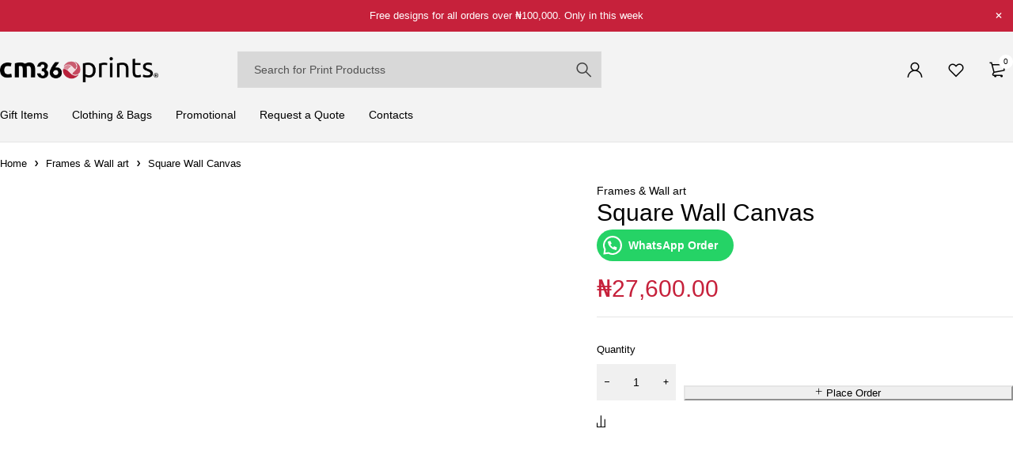

--- FILE ---
content_type: text/html; charset=UTF-8
request_url: https://www.cm360prints.com/product/square-wall-canvas/
body_size: 41796
content:
<!DOCTYPE html><html lang="en-US"><head><script data-no-optimize="1">var litespeed_docref=sessionStorage.getItem("litespeed_docref");litespeed_docref&&(Object.defineProperty(document,"referrer",{get:function(){return litespeed_docref}}),sessionStorage.removeItem("litespeed_docref"));</script> <meta charset="UTF-8" /><meta name="viewport" content="width=device-width, initial-scale=1.0, maximum-scale=1" /><link rel="profile" href="//gmpg.org/xfn/11" /> <script type="litespeed/javascript">document.documentElement.className=document.documentElement.className+' yes-js js_active js'</script> <meta name='robots' content='index, follow, max-image-preview:large, max-snippet:-1, max-video-preview:-1' /><title>Square Wall Canvas | CM360 Prints Abuja Nigeria</title><meta name="description" content="Square Canvas Print by simply uploading your own design or requesting for design help from our design team. We will print and ship to your doorstep anywhere" /><link rel="canonical" href="https://www.cm360prints.com/product/square-wall-canvas/" /><meta property="og:locale" content="en_US" /><meta property="og:type" content="product" /><meta property="og:title" content="Square Wall Canvas" /><meta property="og:description" content="Square Canvas Print by simply uploading your own design or requesting for design help from our design team. We will print and ship to your doorstep anywhere in Nigeria. Material: Textured Canvas Material Finishing: Full color print and framed on wood" /><meta property="og:url" content="https://www.cm360prints.com/product/square-wall-canvas/" /><meta property="og:site_name" content="CM360 Prints Abuja Nigeria" /><meta property="article:publisher" content="https://www.facebook.com/cm360prints" /><meta property="article:modified_time" content="2023-03-14T00:58:39+00:00" /><meta property="og:image" content="https://www.cm360prints.com/wp-content/uploads/2023/03/wall-art-PS-1.png" /><meta property="og:image:width" content="534" /><meta property="og:image:height" content="534" /><meta property="og:image:type" content="image/png" /><meta name="twitter:card" content="summary_large_image" /><meta name="twitter:site" content="@cm360prints" /><meta name="twitter:label1" content="Price" /><meta name="twitter:data1" content="&#8358;27,600.00" /><meta name="twitter:label2" content="Availability" /><meta name="twitter:data2" content="In stock" /><meta property="product:price:amount" content="27600.00" /><meta property="product:price:currency" content="NGN" /><meta property="og:availability" content="instock" /><meta property="product:availability" content="instock" /><meta property="product:condition" content="new" /><meta name="geo.placename" content="Abuja" /><meta name="geo.region" content="Nigeria" /><link rel='dns-prefetch' href='//www.googletagmanager.com' /><link rel='dns-prefetch' href='//pagead2.googlesyndication.com' /><link rel="alternate" type="application/rss+xml" title="CM360 Prints Abuja Nigeria &raquo; Feed" href="https://www.cm360prints.com/feed/" /><link rel="alternate" type="application/rss+xml" title="CM360 Prints Abuja Nigeria &raquo; Comments Feed" href="https://www.cm360prints.com/comments/feed/" />
 <script src="//www.googletagmanager.com/gtag/js?id=G-BWZ16DVD7V"  data-cfasync="false" data-wpfc-render="false" type="text/javascript" async></script> <script data-cfasync="false" data-wpfc-render="false" type="text/javascript">var mi_version = '9.4.1';
				var mi_track_user = true;
				var mi_no_track_reason = '';
								var MonsterInsightsDefaultLocations = {"page_location":"https:\/\/www.cm360prints.com\/product\/square-wall-canvas\/"};
				if ( typeof MonsterInsightsPrivacyGuardFilter === 'function' ) {
					var MonsterInsightsLocations = (typeof MonsterInsightsExcludeQuery === 'object') ? MonsterInsightsPrivacyGuardFilter( MonsterInsightsExcludeQuery ) : MonsterInsightsPrivacyGuardFilter( MonsterInsightsDefaultLocations );
				} else {
					var MonsterInsightsLocations = (typeof MonsterInsightsExcludeQuery === 'object') ? MonsterInsightsExcludeQuery : MonsterInsightsDefaultLocations;
				}

								var disableStrs = [
										'ga-disable-G-BWZ16DVD7V',
									];

				/* Function to detect opted out users */
				function __gtagTrackerIsOptedOut() {
					for (var index = 0; index < disableStrs.length; index++) {
						if (document.cookie.indexOf(disableStrs[index] + '=true') > -1) {
							return true;
						}
					}

					return false;
				}

				/* Disable tracking if the opt-out cookie exists. */
				if (__gtagTrackerIsOptedOut()) {
					for (var index = 0; index < disableStrs.length; index++) {
						window[disableStrs[index]] = true;
					}
				}

				/* Opt-out function */
				function __gtagTrackerOptout() {
					for (var index = 0; index < disableStrs.length; index++) {
						document.cookie = disableStrs[index] + '=true; expires=Thu, 31 Dec 2099 23:59:59 UTC; path=/';
						window[disableStrs[index]] = true;
					}
				}

				if ('undefined' === typeof gaOptout) {
					function gaOptout() {
						__gtagTrackerOptout();
					}
				}
								window.dataLayer = window.dataLayer || [];

				window.MonsterInsightsDualTracker = {
					helpers: {},
					trackers: {},
				};
				if (mi_track_user) {
					function __gtagDataLayer() {
						dataLayer.push(arguments);
					}

					function __gtagTracker(type, name, parameters) {
						if (!parameters) {
							parameters = {};
						}

						if (parameters.send_to) {
							__gtagDataLayer.apply(null, arguments);
							return;
						}

						if (type === 'event') {
														parameters.send_to = monsterinsights_frontend.v4_id;
							var hookName = name;
							if (typeof parameters['event_category'] !== 'undefined') {
								hookName = parameters['event_category'] + ':' + name;
							}

							if (typeof MonsterInsightsDualTracker.trackers[hookName] !== 'undefined') {
								MonsterInsightsDualTracker.trackers[hookName](parameters);
							} else {
								__gtagDataLayer('event', name, parameters);
							}
							
						} else {
							__gtagDataLayer.apply(null, arguments);
						}
					}

					__gtagTracker('js', new Date());
					__gtagTracker('set', {
						'developer_id.dZGIzZG': true,
											});
					if ( MonsterInsightsLocations.page_location ) {
						__gtagTracker('set', MonsterInsightsLocations);
					}
										__gtagTracker('config', 'G-BWZ16DVD7V', {"forceSSL":"true","link_attribution":"true"} );
															window.gtag = __gtagTracker;										(function () {
						/* https://developers.google.com/analytics/devguides/collection/analyticsjs/ */
						/* ga and __gaTracker compatibility shim. */
						var noopfn = function () {
							return null;
						};
						var newtracker = function () {
							return new Tracker();
						};
						var Tracker = function () {
							return null;
						};
						var p = Tracker.prototype;
						p.get = noopfn;
						p.set = noopfn;
						p.send = function () {
							var args = Array.prototype.slice.call(arguments);
							args.unshift('send');
							__gaTracker.apply(null, args);
						};
						var __gaTracker = function () {
							var len = arguments.length;
							if (len === 0) {
								return;
							}
							var f = arguments[len - 1];
							if (typeof f !== 'object' || f === null || typeof f.hitCallback !== 'function') {
								if ('send' === arguments[0]) {
									var hitConverted, hitObject = false, action;
									if ('event' === arguments[1]) {
										if ('undefined' !== typeof arguments[3]) {
											hitObject = {
												'eventAction': arguments[3],
												'eventCategory': arguments[2],
												'eventLabel': arguments[4],
												'value': arguments[5] ? arguments[5] : 1,
											}
										}
									}
									if ('pageview' === arguments[1]) {
										if ('undefined' !== typeof arguments[2]) {
											hitObject = {
												'eventAction': 'page_view',
												'page_path': arguments[2],
											}
										}
									}
									if (typeof arguments[2] === 'object') {
										hitObject = arguments[2];
									}
									if (typeof arguments[5] === 'object') {
										Object.assign(hitObject, arguments[5]);
									}
									if ('undefined' !== typeof arguments[1].hitType) {
										hitObject = arguments[1];
										if ('pageview' === hitObject.hitType) {
											hitObject.eventAction = 'page_view';
										}
									}
									if (hitObject) {
										action = 'timing' === arguments[1].hitType ? 'timing_complete' : hitObject.eventAction;
										hitConverted = mapArgs(hitObject);
										__gtagTracker('event', action, hitConverted);
									}
								}
								return;
							}

							function mapArgs(args) {
								var arg, hit = {};
								var gaMap = {
									'eventCategory': 'event_category',
									'eventAction': 'event_action',
									'eventLabel': 'event_label',
									'eventValue': 'event_value',
									'nonInteraction': 'non_interaction',
									'timingCategory': 'event_category',
									'timingVar': 'name',
									'timingValue': 'value',
									'timingLabel': 'event_label',
									'page': 'page_path',
									'location': 'page_location',
									'title': 'page_title',
									'referrer' : 'page_referrer',
								};
								for (arg in args) {
																		if (!(!args.hasOwnProperty(arg) || !gaMap.hasOwnProperty(arg))) {
										hit[gaMap[arg]] = args[arg];
									} else {
										hit[arg] = args[arg];
									}
								}
								return hit;
							}

							try {
								f.hitCallback();
							} catch (ex) {
							}
						};
						__gaTracker.create = newtracker;
						__gaTracker.getByName = newtracker;
						__gaTracker.getAll = function () {
							return [];
						};
						__gaTracker.remove = noopfn;
						__gaTracker.loaded = true;
						window['__gaTracker'] = __gaTracker;
					})();
									} else {
										console.log("");
					(function () {
						function __gtagTracker() {
							return null;
						}

						window['__gtagTracker'] = __gtagTracker;
						window['gtag'] = __gtagTracker;
					})();
									}</script> <link data-optimized="2" rel="stylesheet" href="https://www.cm360prints.com/wp-content/litespeed/css/7f183c01fa3a492753c7c75f90eb7ce5.css?ver=0756c" /><style id='joinchat-button-style-inline-css' type='text/css'>.wp-block-joinchat-button{border:none!important;text-align:center}.wp-block-joinchat-button figure{display:table;margin:0 auto;padding:0}.wp-block-joinchat-button figcaption{font:normal normal 400 .6em/2em var(--wp--preset--font-family--system-font,sans-serif);margin:0;padding:0}.wp-block-joinchat-button .joinchat-button__qr{background-color:#fff;border:6px solid #25d366;border-radius:30px;box-sizing:content-box;display:block;height:200px;margin:auto;overflow:hidden;padding:10px;width:200px}.wp-block-joinchat-button .joinchat-button__qr canvas,.wp-block-joinchat-button .joinchat-button__qr img{display:block;margin:auto}.wp-block-joinchat-button .joinchat-button__link{align-items:center;background-color:#25d366;border:6px solid #25d366;border-radius:30px;display:inline-flex;flex-flow:row nowrap;justify-content:center;line-height:1.25em;margin:0 auto;text-decoration:none}.wp-block-joinchat-button .joinchat-button__link:before{background:transparent var(--joinchat-ico) no-repeat center;background-size:100%;content:"";display:block;height:1.5em;margin:-.75em .75em -.75em 0;width:1.5em}.wp-block-joinchat-button figure+.joinchat-button__link{margin-top:10px}@media (orientation:landscape)and (min-height:481px),(orientation:portrait)and (min-width:481px){.wp-block-joinchat-button.joinchat-button--qr-only figure+.joinchat-button__link{display:none}}@media (max-width:480px),(orientation:landscape)and (max-height:480px){.wp-block-joinchat-button figure{display:none}}</style><style id='yith-wcwl-main-inline-css' type='text/css'>:root { --rounded-corners-radius: 16px; --add-to-cart-rounded-corners-radius: 16px; --color-headers-background: #F4F4F4; --feedback-duration: 3s } 
 :root { --rounded-corners-radius: 16px; --add-to-cart-rounded-corners-radius: 16px; --color-headers-background: #F4F4F4; --feedback-duration: 3s }</style><style id='classic-theme-styles-inline-css' type='text/css'>/*! This file is auto-generated */
.wp-block-button__link{color:#fff;background-color:#32373c;border-radius:9999px;box-shadow:none;text-decoration:none;padding:calc(.667em + 2px) calc(1.333em + 2px);font-size:1.125em}.wp-block-file__button{background:#32373c;color:#fff;text-decoration:none}</style><style id='global-styles-inline-css' type='text/css'>:root{--wp--preset--aspect-ratio--square: 1;--wp--preset--aspect-ratio--4-3: 4/3;--wp--preset--aspect-ratio--3-4: 3/4;--wp--preset--aspect-ratio--3-2: 3/2;--wp--preset--aspect-ratio--2-3: 2/3;--wp--preset--aspect-ratio--16-9: 16/9;--wp--preset--aspect-ratio--9-16: 9/16;--wp--preset--color--black: #000000;--wp--preset--color--cyan-bluish-gray: #abb8c3;--wp--preset--color--white: #ffffff;--wp--preset--color--pale-pink: #f78da7;--wp--preset--color--vivid-red: #cf2e2e;--wp--preset--color--luminous-vivid-orange: #ff6900;--wp--preset--color--luminous-vivid-amber: #fcb900;--wp--preset--color--light-green-cyan: #7bdcb5;--wp--preset--color--vivid-green-cyan: #00d084;--wp--preset--color--pale-cyan-blue: #8ed1fc;--wp--preset--color--vivid-cyan-blue: #0693e3;--wp--preset--color--vivid-purple: #9b51e0;--wp--preset--gradient--vivid-cyan-blue-to-vivid-purple: linear-gradient(135deg,rgba(6,147,227,1) 0%,rgb(155,81,224) 100%);--wp--preset--gradient--light-green-cyan-to-vivid-green-cyan: linear-gradient(135deg,rgb(122,220,180) 0%,rgb(0,208,130) 100%);--wp--preset--gradient--luminous-vivid-amber-to-luminous-vivid-orange: linear-gradient(135deg,rgba(252,185,0,1) 0%,rgba(255,105,0,1) 100%);--wp--preset--gradient--luminous-vivid-orange-to-vivid-red: linear-gradient(135deg,rgba(255,105,0,1) 0%,rgb(207,46,46) 100%);--wp--preset--gradient--very-light-gray-to-cyan-bluish-gray: linear-gradient(135deg,rgb(238,238,238) 0%,rgb(169,184,195) 100%);--wp--preset--gradient--cool-to-warm-spectrum: linear-gradient(135deg,rgb(74,234,220) 0%,rgb(151,120,209) 20%,rgb(207,42,186) 40%,rgb(238,44,130) 60%,rgb(251,105,98) 80%,rgb(254,248,76) 100%);--wp--preset--gradient--blush-light-purple: linear-gradient(135deg,rgb(255,206,236) 0%,rgb(152,150,240) 100%);--wp--preset--gradient--blush-bordeaux: linear-gradient(135deg,rgb(254,205,165) 0%,rgb(254,45,45) 50%,rgb(107,0,62) 100%);--wp--preset--gradient--luminous-dusk: linear-gradient(135deg,rgb(255,203,112) 0%,rgb(199,81,192) 50%,rgb(65,88,208) 100%);--wp--preset--gradient--pale-ocean: linear-gradient(135deg,rgb(255,245,203) 0%,rgb(182,227,212) 50%,rgb(51,167,181) 100%);--wp--preset--gradient--electric-grass: linear-gradient(135deg,rgb(202,248,128) 0%,rgb(113,206,126) 100%);--wp--preset--gradient--midnight: linear-gradient(135deg,rgb(2,3,129) 0%,rgb(40,116,252) 100%);--wp--preset--font-size--small: 13px;--wp--preset--font-size--medium: 20px;--wp--preset--font-size--large: 36px;--wp--preset--font-size--x-large: 42px;--wp--preset--spacing--20: 0.44rem;--wp--preset--spacing--30: 0.67rem;--wp--preset--spacing--40: 1rem;--wp--preset--spacing--50: 1.5rem;--wp--preset--spacing--60: 2.25rem;--wp--preset--spacing--70: 3.38rem;--wp--preset--spacing--80: 5.06rem;--wp--preset--shadow--natural: 6px 6px 9px rgba(0, 0, 0, 0.2);--wp--preset--shadow--deep: 12px 12px 50px rgba(0, 0, 0, 0.4);--wp--preset--shadow--sharp: 6px 6px 0px rgba(0, 0, 0, 0.2);--wp--preset--shadow--outlined: 6px 6px 0px -3px rgba(255, 255, 255, 1), 6px 6px rgba(0, 0, 0, 1);--wp--preset--shadow--crisp: 6px 6px 0px rgba(0, 0, 0, 1);}:where(.is-layout-flex){gap: 0.5em;}:where(.is-layout-grid){gap: 0.5em;}body .is-layout-flex{display: flex;}.is-layout-flex{flex-wrap: wrap;align-items: center;}.is-layout-flex > :is(*, div){margin: 0;}body .is-layout-grid{display: grid;}.is-layout-grid > :is(*, div){margin: 0;}:where(.wp-block-columns.is-layout-flex){gap: 2em;}:where(.wp-block-columns.is-layout-grid){gap: 2em;}:where(.wp-block-post-template.is-layout-flex){gap: 1.25em;}:where(.wp-block-post-template.is-layout-grid){gap: 1.25em;}.has-black-color{color: var(--wp--preset--color--black) !important;}.has-cyan-bluish-gray-color{color: var(--wp--preset--color--cyan-bluish-gray) !important;}.has-white-color{color: var(--wp--preset--color--white) !important;}.has-pale-pink-color{color: var(--wp--preset--color--pale-pink) !important;}.has-vivid-red-color{color: var(--wp--preset--color--vivid-red) !important;}.has-luminous-vivid-orange-color{color: var(--wp--preset--color--luminous-vivid-orange) !important;}.has-luminous-vivid-amber-color{color: var(--wp--preset--color--luminous-vivid-amber) !important;}.has-light-green-cyan-color{color: var(--wp--preset--color--light-green-cyan) !important;}.has-vivid-green-cyan-color{color: var(--wp--preset--color--vivid-green-cyan) !important;}.has-pale-cyan-blue-color{color: var(--wp--preset--color--pale-cyan-blue) !important;}.has-vivid-cyan-blue-color{color: var(--wp--preset--color--vivid-cyan-blue) !important;}.has-vivid-purple-color{color: var(--wp--preset--color--vivid-purple) !important;}.has-black-background-color{background-color: var(--wp--preset--color--black) !important;}.has-cyan-bluish-gray-background-color{background-color: var(--wp--preset--color--cyan-bluish-gray) !important;}.has-white-background-color{background-color: var(--wp--preset--color--white) !important;}.has-pale-pink-background-color{background-color: var(--wp--preset--color--pale-pink) !important;}.has-vivid-red-background-color{background-color: var(--wp--preset--color--vivid-red) !important;}.has-luminous-vivid-orange-background-color{background-color: var(--wp--preset--color--luminous-vivid-orange) !important;}.has-luminous-vivid-amber-background-color{background-color: var(--wp--preset--color--luminous-vivid-amber) !important;}.has-light-green-cyan-background-color{background-color: var(--wp--preset--color--light-green-cyan) !important;}.has-vivid-green-cyan-background-color{background-color: var(--wp--preset--color--vivid-green-cyan) !important;}.has-pale-cyan-blue-background-color{background-color: var(--wp--preset--color--pale-cyan-blue) !important;}.has-vivid-cyan-blue-background-color{background-color: var(--wp--preset--color--vivid-cyan-blue) !important;}.has-vivid-purple-background-color{background-color: var(--wp--preset--color--vivid-purple) !important;}.has-black-border-color{border-color: var(--wp--preset--color--black) !important;}.has-cyan-bluish-gray-border-color{border-color: var(--wp--preset--color--cyan-bluish-gray) !important;}.has-white-border-color{border-color: var(--wp--preset--color--white) !important;}.has-pale-pink-border-color{border-color: var(--wp--preset--color--pale-pink) !important;}.has-vivid-red-border-color{border-color: var(--wp--preset--color--vivid-red) !important;}.has-luminous-vivid-orange-border-color{border-color: var(--wp--preset--color--luminous-vivid-orange) !important;}.has-luminous-vivid-amber-border-color{border-color: var(--wp--preset--color--luminous-vivid-amber) !important;}.has-light-green-cyan-border-color{border-color: var(--wp--preset--color--light-green-cyan) !important;}.has-vivid-green-cyan-border-color{border-color: var(--wp--preset--color--vivid-green-cyan) !important;}.has-pale-cyan-blue-border-color{border-color: var(--wp--preset--color--pale-cyan-blue) !important;}.has-vivid-cyan-blue-border-color{border-color: var(--wp--preset--color--vivid-cyan-blue) !important;}.has-vivid-purple-border-color{border-color: var(--wp--preset--color--vivid-purple) !important;}.has-vivid-cyan-blue-to-vivid-purple-gradient-background{background: var(--wp--preset--gradient--vivid-cyan-blue-to-vivid-purple) !important;}.has-light-green-cyan-to-vivid-green-cyan-gradient-background{background: var(--wp--preset--gradient--light-green-cyan-to-vivid-green-cyan) !important;}.has-luminous-vivid-amber-to-luminous-vivid-orange-gradient-background{background: var(--wp--preset--gradient--luminous-vivid-amber-to-luminous-vivid-orange) !important;}.has-luminous-vivid-orange-to-vivid-red-gradient-background{background: var(--wp--preset--gradient--luminous-vivid-orange-to-vivid-red) !important;}.has-very-light-gray-to-cyan-bluish-gray-gradient-background{background: var(--wp--preset--gradient--very-light-gray-to-cyan-bluish-gray) !important;}.has-cool-to-warm-spectrum-gradient-background{background: var(--wp--preset--gradient--cool-to-warm-spectrum) !important;}.has-blush-light-purple-gradient-background{background: var(--wp--preset--gradient--blush-light-purple) !important;}.has-blush-bordeaux-gradient-background{background: var(--wp--preset--gradient--blush-bordeaux) !important;}.has-luminous-dusk-gradient-background{background: var(--wp--preset--gradient--luminous-dusk) !important;}.has-pale-ocean-gradient-background{background: var(--wp--preset--gradient--pale-ocean) !important;}.has-electric-grass-gradient-background{background: var(--wp--preset--gradient--electric-grass) !important;}.has-midnight-gradient-background{background: var(--wp--preset--gradient--midnight) !important;}.has-small-font-size{font-size: var(--wp--preset--font-size--small) !important;}.has-medium-font-size{font-size: var(--wp--preset--font-size--medium) !important;}.has-large-font-size{font-size: var(--wp--preset--font-size--large) !important;}.has-x-large-font-size{font-size: var(--wp--preset--font-size--x-large) !important;}
:where(.wp-block-post-template.is-layout-flex){gap: 1.25em;}:where(.wp-block-post-template.is-layout-grid){gap: 1.25em;}
:where(.wp-block-columns.is-layout-flex){gap: 2em;}:where(.wp-block-columns.is-layout-grid){gap: 2em;}
:root :where(.wp-block-pullquote){font-size: 1.5em;line-height: 1.6;}</style><style id='woocommerce-inline-inline-css' type='text/css'>.woocommerce form .form-row .required { visibility: visible; }</style><style id='woocommerce-photo-reviews-style-inline-css' type='text/css'>.wcpr-filter-container{border:1px solid #e5e5e5;}.wcpr-filter-button{border:1px solid #e5e5e5;}.rate-percent{background-color:#96588a;}.star-rating:before,.star-rating span:before,.stars a:hover:after, .stars a.active:after{color:#ffb600 !important;}</style> <script type="text/template" id="tmpl-variation-template"><div class="woocommerce-variation-description">{{{ data.variation.variation_description }}}</div>
	<div class="woocommerce-variation-price">{{{ data.variation.price_html }}}</div>
	<div class="woocommerce-variation-availability">{{{ data.variation.availability_html }}}</div></script> <script type="text/template" id="tmpl-unavailable-variation-template"><p role="alert">Sorry, this Print Products is unavailable. Please choose a different combination.</p></script> <script type="litespeed/javascript" data-src="https://www.cm360prints.com/wp-content/plugins/google-analytics-for-wordpress/assets/js/frontend-gtag.min.js" id="monsterinsights-frontend-script-js" data-wp-strategy="async"></script> <script data-cfasync="false" data-wpfc-render="false" type="text/javascript" id='monsterinsights-frontend-script-js-extra'>/*  */
var monsterinsights_frontend = {"js_events_tracking":"true","download_extensions":"doc,pdf,ppt,zip,xls,docx,pptx,xlsx","inbound_paths":"[{\"path\":\"\\\/go\\\/\",\"label\":\"affiliate\"},{\"path\":\"\\\/recommend\\\/\",\"label\":\"affiliate\"}]","home_url":"https:\/\/www.cm360prints.com","hash_tracking":"false","v4_id":"G-BWZ16DVD7V"};/*  */</script> <script type="litespeed/javascript" data-src="https://www.cm360prints.com/wp-includes/js/jquery/jquery.min.js" id="jquery-core-js"></script> <script id="wc-single-product-js-extra" type="litespeed/javascript">var wc_single_product_params={"i18n_required_rating_text":"Please select a rating","i18n_rating_options":["1 of 5 stars","2 of 5 stars","3 of 5 stars","4 of 5 stars","5 of 5 stars"],"i18n_product_gallery_trigger_text":"View full-screen image gallery","review_rating_required":"yes","flexslider":{"rtl":!1,"animation":"slide","smoothHeight":!0,"directionNav":!1,"controlNav":"thumbnails","slideshow":!1,"animationSpeed":500,"animationLoop":!1,"allowOneSlide":!1},"zoom_enabled":"1","zoom_options":[],"photoswipe_enabled":"1","photoswipe_options":{"shareEl":!1,"closeOnScroll":!1,"history":!1,"hideAnimationDuration":0,"showAnimationDuration":0},"flexslider_enabled":"1"}</script> <script id="woocommerce-js-extra" type="litespeed/javascript">var woocommerce_params={"ajax_url":"\/wp-admin\/admin-ajax.php","wc_ajax_url":"\/?wc-ajax=%%endpoint%%","i18n_password_show":"Show password","i18n_password_hide":"Hide password"}</script> <script id="woocommerce-photo-reviews-script-js-extra" type="litespeed/javascript">var woocommerce_photo_reviews_params={"ajaxurl":"https:\/\/www.cm360prints.com\/wp-admin\/admin-ajax.php","i18n_required_rating_text":"Please select a rating","i18n_required_comment_text":"Please enter your comment","i18n_required_name_text":"Please enter your name","i18n_required_email_text":"Please enter your email","warning_gdpr":"Please agree with our term and policy.","upload_allow":["image\/jpg","image\/jpeg","image\/bmp","image\/png","image\/webp","image\/gif"],"ajax_upload_file":"","ajax_check_content_reviews":"","max_file_size":"2000","max_files":"2","enable_photo":"on","required_image":"off","warning_required_image":"Please upload at least one image for your review!","warning_max_files":"You can only upload maximum of 2 files","warning_upload_allow":"'%file_name%' is not an allowed file type.","warning_max_file_size":"The size of '%file_name%' is greater than 2000 kB.","comments_container_id":"comments","nonce":"c804b115c7","wc_ajax_url":"\/?wc-ajax=%%endpoint%%"}</script> 
 <script type="litespeed/javascript" data-src="https://www.googletagmanager.com/gtag/js?id=GT-PHWWG5H" id="google_gtagjs-js"></script> <script id="google_gtagjs-js-after" type="litespeed/javascript">window.dataLayer=window.dataLayer||[];function gtag(){dataLayer.push(arguments)}
gtag("set","linker",{"domains":["www.cm360prints.com"]});gtag("js",new Date());gtag("set","developer_id.dZTNiMT",!0);gtag("config","GT-PHWWG5H",{"googlesitekit_post_type":"product"})</script> <script id="wc-cart-fragments-js-extra" type="litespeed/javascript">var wc_cart_fragments_params={"ajax_url":"\/wp-admin\/admin-ajax.php","wc_ajax_url":"\/?wc-ajax=%%endpoint%%","cart_hash_key":"wc_cart_hash_37fe0588d03ace1ef9c82ddc09f9954a","fragment_name":"wc_fragments_37fe0588d03ace1ef9c82ddc09f9954a","request_timeout":"5000"}</script> <script id="wp-util-js-extra" type="litespeed/javascript">var _wpUtilSettings={"ajax":{"url":"\/wp-admin\/admin-ajax.php"}}</script> <script id="wc-add-to-cart-variation-js-extra" type="litespeed/javascript">var wc_add_to_cart_variation_params={"wc_ajax_url":"\/?wc-ajax=%%endpoint%%","i18n_no_matching_variations_text":"Sorry, no Print Productss matched your selection. Please choose a different combination.","i18n_make_a_selection_text":"Please select some Print Products options before adding this Print Products to your cart.","i18n_unavailable_text":"Sorry, this Print Products is unavailable. Please choose a different combination.","i18n_reset_alert_text":"Your selection has been reset. Please select some Print Products options before adding this Print Products to your cart."}</script> <link rel="https://api.w.org/" href="https://www.cm360prints.com/wp-json/" /><link rel="alternate" title="JSON" type="application/json" href="https://www.cm360prints.com/wp-json/wp/v2/product/5139" /><link rel="EditURI" type="application/rsd+xml" title="RSD" href="https://www.cm360prints.com/xmlrpc.php?rsd" /><meta name="generator" content="WordPress 6.6.4" /><meta name="generator" content="WooCommerce 9.8.6" /><link rel='shortlink' href='https://www.cm360prints.com/?p=5139' /><link rel="alternate" title="oEmbed (JSON)" type="application/json+oembed" href="https://www.cm360prints.com/wp-json/oembed/1.0/embed?url=https%3A%2F%2Fwww.cm360prints.com%2Fproduct%2Fsquare-wall-canvas%2F" /><link rel="alternate" title="oEmbed (XML)" type="text/xml+oembed" href="https://www.cm360prints.com/wp-json/oembed/1.0/embed?url=https%3A%2F%2Fwww.cm360prints.com%2Fproduct%2Fsquare-wall-canvas%2F&#038;format=xml" /><meta name="generator" content="Redux 4.5.10" /><meta name="generator" content="Site Kit by Google 1.170.0" /><script type="litespeed/javascript">document.documentElement.className+=" js"</script> <noscript><style>.woocommerce-product-gallery{ opacity: 1 !important; }</style></noscript><meta name="google-adsense-platform-account" content="ca-host-pub-2644536267352236"><meta name="google-adsense-platform-domain" content="sitekit.withgoogle.com"><meta name="generator" content="Elementor 3.34.2; features: additional_custom_breakpoints; settings: css_print_method-external, google_font-enabled, font_display-swap"><style>.e-con.e-parent:nth-of-type(n+4):not(.e-lazyloaded):not(.e-no-lazyload),
				.e-con.e-parent:nth-of-type(n+4):not(.e-lazyloaded):not(.e-no-lazyload) * {
					background-image: none !important;
				}
				@media screen and (max-height: 1024px) {
					.e-con.e-parent:nth-of-type(n+3):not(.e-lazyloaded):not(.e-no-lazyload),
					.e-con.e-parent:nth-of-type(n+3):not(.e-lazyloaded):not(.e-no-lazyload) * {
						background-image: none !important;
					}
				}
				@media screen and (max-height: 640px) {
					.e-con.e-parent:nth-of-type(n+2):not(.e-lazyloaded):not(.e-no-lazyload),
					.e-con.e-parent:nth-of-type(n+2):not(.e-lazyloaded):not(.e-no-lazyload) * {
						background-image: none !important;
					}
				}</style> <script type="litespeed/javascript">(function(w,d,s,l,i){w[l]=w[l]||[];w[l].push({'gtm.start':new Date().getTime(),event:'gtm.js'});var f=d.getElementsByTagName(s)[0],j=d.createElement(s),dl=l!='dataLayer'?'&l='+l:'';j.async=!0;j.src='https://www.googletagmanager.com/gtm.js?id='+i+dl;f.parentNode.insertBefore(j,f)})(window,document,'script','dataLayer','GTM-WHH2LNC')</script>  <script type="litespeed/javascript" data-src="https://pagead2.googlesyndication.com/pagead/js/adsbygoogle.js?client=ca-pub-3450191211422359&amp;host=ca-host-pub-2644536267352236" crossorigin="anonymous"></script> <link rel="icon" href="https://www.cm360prints.com/wp-content/uploads/2023/12/cropped-cm360_prints_logo_icon-46x46.png" sizes="32x32" /><link rel="icon" href="https://www.cm360prints.com/wp-content/uploads/2023/12/cropped-cm360_prints_logo_icon-280x280.png" sizes="192x192" /><link rel="apple-touch-icon" href="https://www.cm360prints.com/wp-content/uploads/2023/12/cropped-cm360_prints_logo_icon-280x280.png" /><meta name="msapplication-TileImage" content="https://www.cm360prints.com/wp-content/uploads/2023/12/cropped-cm360_prints_logo_icon-280x280.png" /></head><body class="product-template-default single single-product postid-5139 theme-loobek woocommerce woocommerce-page woocommerce-no-js wide header-v4 header-number-style-v1 header-mobile-v1 product-label-rectangle label-align-vertical product-hover-style-v1 product-mobile-style-v1 cart-quantity-inline ts_desktop elementor-default elementor-kit-17061">
<noscript>
<iframe data-lazyloaded="1" src="about:blank" data-litespeed-src="https://www.googletagmanager.com/ns.html?id=GTM-WHH2LNC" height="0" width="0" style="display:none;visibility:hidden"></iframe>
</noscript><div id="page" class="hfeed site"><div class="ts-store-notice" style=""><div class="container"><p>Free designs for all orders over <strong>₦100,000</strong>. Only in this week</p>					<span class="close"></span></div></div><header class="ts-header header-sticky "><div class="overlay"></div><div class="header-template"><div class="header-middle"><div class="container"><div class="header-left visible-phone"><div class="ts-mobile-icon-toggle">
<span class="icon"></span></div><div class="search-button"><span class="icon"></span></div></div><div class="logo-wrapper"><div class="logo">
<a href="https://www.cm360prints.com/">
<img data-lazyloaded="1" src="[data-uri]" width="1238" height="200" data-src="https://www.cm360prints.com/wp-content/uploads/2023/12/cm360_prints_logo.png" alt="CM360 Prints Abuja " title="CM360 Prints Abuja " class="normal-logo" />
<img data-lazyloaded="1" src="[data-uri]" width="1238" height="200" data-src="https://www.cm360prints.com/wp-content/uploads/2023/12/cm360_prints_logo.png" alt="CM360 Prints Abuja " title="CM360 Prints Abuja " class="mobile-logo" />
<img data-lazyloaded="1" src="[data-uri]" width="1238" height="200" data-src="https://www.cm360prints.com/wp-content/uploads/2023/12/cm360_prints_logo.png" alt="CM360 Prints Abuja " title="CM360 Prints Abuja " class="sticky-logo" />
</a></div></div><div class="ts-search-normal hidden-phone"><form method="get" action="https://www.cm360prints.com/" id="searchform-942"><div class="search-table"><div class="search-field search-content">
<input type="text" value="" name="s" id="s-942" placeholder="Search for Print Productss" autocomplete="off" />
<input type="hidden" name="post_type" value="product" /></div><div class="search-button">
<input type="submit" id="searchsubmit-942" value="Search" /></div></div></form></div><div class="header-right"><div class="icon-menu-sticky-header hidden-phone">
<span class="icon"></span></div><div class="my-account-wrapper"><div class="ts-tiny-account-wrapper"><div class="account-control"><div class="account-link">
<a class="login" href="https://www.cm360prints.com/my-account/" title="Sign in/Sign up"><span>Sign in/Sign up</span></a>
<span class="icon-toggle"></span></div><div class="account-dropdown-form dropdown-container"><div class="form-content"><form name="ts-login-form" id="ts-login-form" action="https://www.cm360prints.com/wp-login.php" method="post"><p class="login-username">
<label for="user_login">Username or Email Address</label>
<input type="text" name="log" id="user_login" autocomplete="username" class="input" value="" size="20" /></p><p class="login-password">
<label for="user_pass">Password</label>
<input type="password" name="pwd" id="user_pass" autocomplete="current-password" spellcheck="false" class="input" value="" size="20" /></p><p class="login-remember"><label><input name="rememberme" type="checkbox" id="rememberme" value="forever" /> Remember Me</label></p><p class="login-submit">
<input type="submit" name="wp-submit" id="wp-submit" class="button button-primary" value="Log In" />
<input type="hidden" name="redirect_to" value="https://www.cm360prints.com/product/square-wall-canvas/" /></p></form>
<a class="forget-password button-text" href="https://www.cm360prints.com/my-account/lost-password/">I forget the password</a><div class="create-account-wrapper">
<span>I&#039;m new client.</span>
<a class="create-account button-text" href="https://www.cm360prints.com/my-account/">Create an account</a></div></div></div></div></div></div><div class="my-wishlist-wrapper">	<a title="Wishlist" href="https://www.cm360prints.com/wishlist/" class="tini-wishlist"><span class="count-number hidden">0</span><span class="title">Wishlist</span></a></div><div class="shopping-cart-wrapper"><div class="ts-tiny-cart-wrapper">
<a class="cart-control" href="https://www.cm360prints.com/cart/" title="View your shopping cart">
<span class="ic-cart"><span class="cart-number">0</span></span><span>in cart</span>
</a><div class="cart-dropdown-form dropdown-container woocommerce"><div class="form-content cart-empty"><h2 class="dropdown-title">Your cart (0 items)</h2><div class="empty-content">
<label>Shopping Cart is empty</label>
<a class="continue-shopping-button button" href="https://www.cm360prints.com/shop/">Continue Shopping</a></div></div></div></div></div></div></div></div><div class="header-bottom"><div class="container"><div class="menu-wrapper hidden-phone"><div class="ts-menu"><nav class="main-menu ts-mega-menu-wrapper"><ul id="menu-main-menu" class="menu"><li id="menu-item-22154" class="menu-item menu-item-type-custom menu-item-object-custom menu-item-22154 hide ts-megamenu ts-megamenu-columns--2 ts-megamenu-fullwidth ts-megamenu-fullwidth-stretch parent">
<a href="#"><span class="menu-label">Gift Items</span></a><span class="ts-menu-drop-icon"></span><ul class="sub-menu"><li><div class="ts-megamenu-widgets-container ts-megamenu-container"><div data-elementor-type="wp-post" data-elementor-id="22358" class="elementor elementor-22358" data-elementor-post-type="ts_mega_menu"><div class="elementor-element elementor-element-9a5c016 e-flex e-con-boxed e-con e-parent" data-id="9a5c016" data-element_type="container"><div class="e-con-inner"><div class="elementor-element elementor-element-09c2b5d e-con-full e-flex e-con e-child" data-id="09c2b5d" data-element_type="container"><div class="elementor-element elementor-element-8cb7bc5 elementor-widget elementor-widget-heading" data-id="8cb7bc5" data-element_type="widget" data-widget_type="heading.default"><div class="elementor-widget-container"><h6 class="elementor-heading-title elementor-size-default">Holiday Gift Guide</h6></div></div><div class="elementor-element elementor-element-13a113f elementor-widget elementor-widget-heading" data-id="13a113f" data-element_type="widget" data-widget_type="heading.default"><div class="elementor-widget-container"><h6 class="elementor-heading-title elementor-size-default">Best Sellers</h6></div></div><div class="elementor-element elementor-element-e631d3e elementor-icon-list--layout-traditional elementor-list-item-link-full_width elementor-widget elementor-widget-icon-list" data-id="e631d3e" data-element_type="widget" data-widget_type="icon-list.default"><div class="elementor-widget-container"><ul class="elementor-icon-list-items"><li class="elementor-icon-list-item">
<a href="#"><span class="elementor-icon-list-text">Wall Calendars</span>
</a></li><li class="elementor-icon-list-item">
<a href="#"><span class="elementor-icon-list-text">Mugs</span>
</a></li><li class="elementor-icon-list-item">
<a href="#"><span class="elementor-icon-list-text">Photo Books</span>
</a></li><li class="elementor-icon-list-item">
<a href="#"><span class="elementor-icon-list-text">Canvas Prints</span>
</a></li><li class="elementor-icon-list-item">
<a href="#"><span class="elementor-icon-list-text">T-shirts</span>
</a></li><li class="elementor-icon-list-item">
<a href="#"><span class="elementor-icon-list-text">Pillows</span>
</a></li><li class="elementor-icon-list-item">
<a href="#"><span class="elementor-icon-list-text">Blankets</span>
</a></li><li class="elementor-icon-list-item">
<a href="#"><span class="elementor-icon-list-text">Metal Ornaments</span>
</a></li></ul></div></div></div><div class="elementor-element elementor-element-6ecf03f e-con-full e-flex e-con e-child" data-id="6ecf03f" data-element_type="container"><div class="elementor-element elementor-element-7af86a7 elementor-widget elementor-widget-heading" data-id="7af86a7" data-element_type="widget" data-widget_type="heading.default"><div class="elementor-widget-container"><h6 class="elementor-heading-title elementor-size-default">Calendars</h6></div></div><div class="elementor-element elementor-element-4b88d4f elementor-icon-list--layout-traditional elementor-list-item-link-full_width elementor-widget elementor-widget-icon-list" data-id="4b88d4f" data-element_type="widget" data-widget_type="icon-list.default"><div class="elementor-widget-container"><ul class="elementor-icon-list-items"><li class="elementor-icon-list-item">
<a href="#"><span class="elementor-icon-list-text">Wall Calendars</span>
</a></li><li class="elementor-icon-list-item">
<a href="#"><span class="elementor-icon-list-text">Desk Calendars</span>
</a></li><li class="elementor-icon-list-item">
<a href="#"><span class="elementor-icon-list-text">Poster Calendars</span>
</a></li></ul></div></div><div class="elementor-element elementor-element-87f6c22 elementor-widget elementor-widget-heading" data-id="87f6c22" data-element_type="widget" data-widget_type="heading.default"><div class="elementor-widget-container"><h6 class="elementor-heading-title elementor-size-default">Wall Art</h6></div></div><div class="elementor-element elementor-element-2dfe65b elementor-icon-list--layout-traditional elementor-list-item-link-full_width elementor-widget elementor-widget-icon-list" data-id="2dfe65b" data-element_type="widget" data-widget_type="icon-list.default"><div class="elementor-widget-container"><ul class="elementor-icon-list-items"><li class="elementor-icon-list-item">
<a href="#"><span class="elementor-icon-list-text">Canvas Prints</span>
</a></li><li class="elementor-icon-list-item">
<a href="#"><span class="elementor-icon-list-text">Framed Prints</span>
</a></li><li class="elementor-icon-list-item">
<a href="#"><span class="elementor-icon-list-text">Metal Prints</span>
</a></li><li class="elementor-icon-list-item">
<a href="#"><span class="elementor-icon-list-text">Photo Tiles</span>
</a></li><li class="elementor-icon-list-item">
<a href="#"><span class="elementor-icon-list-text">Wood Prints</span>
</a></li></ul></div></div></div><div class="elementor-element elementor-element-b867d9b e-con-full e-flex e-con e-child" data-id="b867d9b" data-element_type="container"><div class="elementor-element elementor-element-964c574 elementor-widget elementor-widget-heading" data-id="964c574" data-element_type="widget" data-widget_type="heading.default"><div class="elementor-widget-container"><h6 class="elementor-heading-title elementor-size-default">More Personalized Gifts</h6></div></div><div class="elementor-element elementor-element-3280ce7 elementor-icon-list--layout-traditional elementor-list-item-link-full_width elementor-widget elementor-widget-icon-list" data-id="3280ce7" data-element_type="widget" data-widget_type="icon-list.default"><div class="elementor-widget-container"><ul class="elementor-icon-list-items"><li class="elementor-icon-list-item">
<a href="#"><span class="elementor-icon-list-text">Coasters</span>
</a></li><li class="elementor-icon-list-item">
<a href="#"><span class="elementor-icon-list-text">Puzzles</span>
</a></li><li class="elementor-icon-list-item">
<a href="#"><span class="elementor-icon-list-text">Tote Bags</span>
</a></li><li class="elementor-icon-list-item">
<a href="#"><span class="elementor-icon-list-text">Photo Mouse Pad</span>
</a></li><li class="elementor-icon-list-item">
<a href="#"><span class="elementor-icon-list-text">Notebooks</span>
</a></li><li class="elementor-icon-list-item">
<a href="#"><span class="elementor-icon-list-text">Metal Ornaments</span>
</a></li><li class="elementor-icon-list-item">
<a href="#"><span class="elementor-icon-list-text">Pillows</span>
</a></li><li class="elementor-icon-list-item">
<a href="#"><span class="elementor-icon-list-text">Acrylic Photo Blocks</span>
</a></li><li class="elementor-icon-list-item">
<a href="#"><span class="elementor-icon-list-text">Personalized Note Cards</span>
</a></li></ul></div></div></div><div class="elementor-element elementor-element-e1ca517 e-con-full e-flex e-con e-child" data-id="e1ca517" data-element_type="container"><div class="elementor-element elementor-element-0550093 elementor-widget elementor-widget-heading" data-id="0550093" data-element_type="widget" data-widget_type="heading.default"><div class="elementor-widget-container"><h6 class="elementor-heading-title elementor-size-default">Drinkware</h6></div></div><div class="elementor-element elementor-element-a15e1a8 elementor-icon-list--layout-traditional elementor-list-item-link-full_width elementor-widget elementor-widget-icon-list" data-id="a15e1a8" data-element_type="widget" data-widget_type="icon-list.default"><div class="elementor-widget-container"><ul class="elementor-icon-list-items"><li class="elementor-icon-list-item">
<a href="#"><span class="elementor-icon-list-text">Mugs</span>
</a></li><li class="elementor-icon-list-item">
<a href="#"><span class="elementor-icon-list-text">Travel Mugs</span>
</a></li><li class="elementor-icon-list-item">
<a href="#"><span class="elementor-icon-list-text">Custom Tumblers</span>
</a></li><li class="elementor-icon-list-item">
<a href="#"><span class="elementor-icon-list-text">Custom Water Bottles</span>
</a></li><li class="elementor-icon-list-item">
<a href="#"><span class="elementor-icon-list-text">Stemless Wine Glass</span>
</a></li><li class="elementor-icon-list-item">
<a href="#"><span class="elementor-icon-list-text">Engraved Pint Glass</span>
</a></li><li class="elementor-icon-list-item">
<a href="#"><span class="elementor-icon-list-text">Kids' Water Bottle</span>
</a></li></ul></div></div></div><div class="elementor-element elementor-element-50a518b e-con-full e-flex e-con e-child" data-id="50a518b" data-element_type="container"><div class="elementor-element elementor-element-48800e6 elementor-widget elementor-widget-heading" data-id="48800e6" data-element_type="widget" data-widget_type="heading.default"><div class="elementor-widget-container"><h6 class="elementor-heading-title elementor-size-default">Gift Guides</h6></div></div><div class="elementor-element elementor-element-3abd004 elementor-icon-list--layout-traditional elementor-list-item-link-full_width elementor-widget elementor-widget-icon-list" data-id="3abd004" data-element_type="widget" data-widget_type="icon-list.default"><div class="elementor-widget-container"><ul class="elementor-icon-list-items"><li class="elementor-icon-list-item">
<a href="#"><span class="elementor-icon-list-text">Gifts For Her</span>
</a></li><li class="elementor-icon-list-item">
<a href="#"><span class="elementor-icon-list-text">Gifts For Him</span>
</a></li><li class="elementor-icon-list-item">
<a href="#"><span class="elementor-icon-list-text">Gifts for Anyone</span>
</a></li><li class="elementor-icon-list-item">
<a href="#"><span class="elementor-icon-list-text">Gifts for Clients &amp; Employees</span>
</a></li></ul></div></div><div class="elementor-element elementor-element-493a4a5 elementor-widget elementor-widget-heading" data-id="493a4a5" data-element_type="widget" data-widget_type="heading.default"><div class="elementor-widget-container"><h6 class="elementor-heading-title elementor-size-default">Gift Tags &amp; Packaging</h6></div></div><div class="elementor-element elementor-element-0257844 elementor-icon-list--layout-traditional elementor-list-item-link-full_width elementor-widget elementor-widget-icon-list" data-id="0257844" data-element_type="widget" data-widget_type="icon-list.default"><div class="elementor-widget-container"><ul class="elementor-icon-list-items"><li class="elementor-icon-list-item">
<a href="#"><span class="elementor-icon-list-text">Hang Tags</span>
</a></li><li class="elementor-icon-list-item">
<a href="#"><span class="elementor-icon-list-text">Custom Wrapping Paper</span>
</a></li><li class="elementor-icon-list-item">
<a href="#"><span class="elementor-icon-list-text">Paper Bags</span>
</a></li><li class="elementor-icon-list-item">
<a href="#"><span class="elementor-icon-list-text">Gift Tag Stickers</span>
</a></li></ul></div></div></div><div class="elementor-element elementor-element-56c8270 e-con-full e-flex e-con e-child" data-id="56c8270" data-element_type="container"><div class="elementor-element elementor-element-d07baa8 elementor-widget elementor-widget-ts-products" data-id="d07baa8" data-element_type="widget" data-widget_type="ts-products.default"><div class="elementor-widget-container"><div class="ts-elementor-lazy-load type-product title-default"><div class="placeholder-items columns-1 is-slider" style="--lazy-cols: 1"><div class="placeholder-item"><div class="placeholder-thumb"></div><div class="placeholder-title"></div><div class="placeholder-subtitle"></div></div></div></div></div></div></div></div></div></div></div></li></ul></li><li id="menu-item-19772" class="menu-item menu-item-type-custom menu-item-object-custom menu-item-19772 hide ts-megamenu ts-megamenu-columns--2 ts-megamenu-fullwidth ts-megamenu-fullwidth-stretch parent">
<a href="#"><span class="menu-label">Clothing &#038; Bags</span></a><span class="ts-menu-drop-icon"></span><ul class="sub-menu"><li><div class="ts-megamenu-widgets-container ts-megamenu-container"><div data-elementor-type="wp-post" data-elementor-id="22352" class="elementor elementor-22352" data-elementor-post-type="ts_mega_menu"><div class="elementor-element elementor-element-9a5c016 e-flex e-con-boxed e-con e-parent" data-id="9a5c016" data-element_type="container"><div class="e-con-inner"><div class="elementor-element elementor-element-09c2b5d e-con-full e-flex e-con e-child" data-id="09c2b5d" data-element_type="container"><div class="elementor-element elementor-element-8cb7bc5 elementor-widget elementor-widget-heading" data-id="8cb7bc5" data-element_type="widget" data-widget_type="heading.default"><div class="elementor-widget-container"><h6 class="elementor-heading-title elementor-size-default">Clothing</h6></div></div><div class="elementor-element elementor-element-e631d3e elementor-icon-list--layout-traditional elementor-list-item-link-full_width elementor-widget elementor-widget-icon-list" data-id="e631d3e" data-element_type="widget" data-widget_type="icon-list.default"><div class="elementor-widget-container"><ul class="elementor-icon-list-items"><li class="elementor-icon-list-item">
<a href="#"><span class="elementor-icon-list-text">T-shirts</span>
</a></li><li class="elementor-icon-list-item">
<a href="#"><span class="elementor-icon-list-text">Tank Tops</span>
</a></li><li class="elementor-icon-list-item">
<a href="#"><span class="elementor-icon-list-text">Polo Shirts</span>
</a></li><li class="elementor-icon-list-item">
<a href="#"><span class="elementor-icon-list-text">Dress Shirts</span>
</a></li><li class="elementor-icon-list-item">
<a href="#"><span class="elementor-icon-list-text">Hoodies &amp; Sweatshirts</span>
</a></li><li class="elementor-icon-list-item">
<a href="#"><span class="elementor-icon-list-text">Jackets &amp; Vests</span>
</a></li><li class="elementor-icon-list-item">
<a href="#"><span class="elementor-icon-list-text">Pants &amp; Shorts</span>
</a></li><li class="elementor-icon-list-item">
<a href="#"><span class="elementor-icon-list-text">Aprons</span>
</a></li><li class="elementor-icon-list-item">
<a href="#"><span class="elementor-icon-list-text">Accessories</span>
</a></li></ul></div></div></div><div class="elementor-element elementor-element-6ecf03f e-con-full e-flex e-con e-child" data-id="6ecf03f" data-element_type="container"><div class="elementor-element elementor-element-7af86a7 elementor-widget elementor-widget-heading" data-id="7af86a7" data-element_type="widget" data-widget_type="heading.default"><div class="elementor-widget-container"><h6 class="elementor-heading-title elementor-size-default">Hats</h6></div></div><div class="elementor-element elementor-element-4b88d4f elementor-icon-list--layout-traditional elementor-list-item-link-full_width elementor-widget elementor-widget-icon-list" data-id="4b88d4f" data-element_type="widget" data-widget_type="icon-list.default"><div class="elementor-widget-container"><ul class="elementor-icon-list-items"><li class="elementor-icon-list-item">
<a href="#"><span class="elementor-icon-list-text">Caps</span>
</a></li><li class="elementor-icon-list-item">
<a href="#"><span class="elementor-icon-list-text">Beanies</span>
</a></li><li class="elementor-icon-list-item">
<a href="#"><span class="elementor-icon-list-text">Visors</span>
</a></li></ul></div></div><div class="elementor-element elementor-element-31b18ff elementor-widget elementor-widget-heading" data-id="31b18ff" data-element_type="widget" data-widget_type="heading.default"><div class="elementor-widget-container"><h6 class="elementor-heading-title elementor-size-default">Sports Teamwear</h6></div></div><div class="elementor-element elementor-element-06e89a1 elementor-icon-list--layout-traditional elementor-list-item-link-full_width elementor-widget elementor-widget-icon-list" data-id="06e89a1" data-element_type="widget" data-widget_type="icon-list.default"><div class="elementor-widget-container"><ul class="elementor-icon-list-items"><li class="elementor-icon-list-item">
<a href="#"><span class="elementor-icon-list-text">Soccer</span>
</a></li><li class="elementor-icon-list-item">
<a href="#"><span class="elementor-icon-list-text">Basketball</span>
</a></li></ul></div></div></div><div class="elementor-element elementor-element-b867d9b e-con-full e-flex e-con e-child" data-id="b867d9b" data-element_type="container"><div class="elementor-element elementor-element-964c574 elementor-widget elementor-widget-heading" data-id="964c574" data-element_type="widget" data-widget_type="heading.default"><div class="elementor-widget-container"><h6 class="elementor-heading-title elementor-size-default">Bags</h6></div></div><div class="elementor-element elementor-element-3280ce7 elementor-icon-list--layout-traditional elementor-list-item-link-full_width elementor-widget elementor-widget-icon-list" data-id="3280ce7" data-element_type="widget" data-widget_type="icon-list.default"><div class="elementor-widget-container"><ul class="elementor-icon-list-items"><li class="elementor-icon-list-item">
<a href="#"><span class="elementor-icon-list-text">Totes</span>
</a></li><li class="elementor-icon-list-item">
<a href="#"><span class="elementor-icon-list-text">Backpacks</span>
</a></li><li class="elementor-icon-list-item">
<a href="#"><span class="elementor-icon-list-text">Drawstring Bags</span>
</a></li><li class="elementor-icon-list-item">
<a href="#"><span class="elementor-icon-list-text">Business Bags</span>
</a></li><li class="elementor-icon-list-item">
<a href="#"><span class="elementor-icon-list-text">Coolers</span>
</a></li><li class="elementor-icon-list-item">
<a href="#"><span class="elementor-icon-list-text">Duffel &amp; Gym bags</span>
</a></li><li class="elementor-icon-list-item">
<a href="#"><span class="elementor-icon-list-text">Laptop &amp; Tablet Bags</span>
</a></li><li class="elementor-icon-list-item">
<a href="#"><span class="elementor-icon-list-text">Luggage</span>
</a></li></ul></div></div></div><div class="elementor-element elementor-element-56c8270 e-con-full e-flex e-con e-child" data-id="56c8270" data-element_type="container"><div class="elementor-element elementor-element-d07baa8 elementor-widget elementor-widget-ts-products" data-id="d07baa8" data-element_type="widget" data-widget_type="ts-products.default"><div class="elementor-widget-container"><div class="ts-elementor-lazy-load type-product title-default"><div class="placeholder-items columns-3 is-slider" style="--lazy-cols: 3"><div class="placeholder-item"><div class="placeholder-thumb"></div><div class="placeholder-title"></div><div class="placeholder-subtitle"></div></div><div class="placeholder-item"><div class="placeholder-thumb"></div><div class="placeholder-title"></div><div class="placeholder-subtitle"></div></div><div class="placeholder-item"><div class="placeholder-thumb"></div><div class="placeholder-title"></div><div class="placeholder-subtitle"></div></div></div></div></div></div></div></div></div></div></div></li></ul></li><li id="menu-item-22151" class="menu-item menu-item-type-custom menu-item-object-custom menu-item-22151 hide ts-megamenu ts-megamenu-columns--2 ts-megamenu-fullwidth ts-megamenu-fullwidth-stretch parent">
<a href="#"><span class="menu-label">Promotional</span></a><span class="ts-menu-drop-icon"></span><ul class="sub-menu"><li><div class="ts-megamenu-widgets-container ts-megamenu-container"><div data-elementor-type="wp-post" data-elementor-id="22354" class="elementor elementor-22354" data-elementor-post-type="ts_mega_menu"><div class="elementor-element elementor-element-9a5c016 e-flex e-con-boxed e-con e-parent" data-id="9a5c016" data-element_type="container"><div class="e-con-inner"><div class="elementor-element elementor-element-09c2b5d e-con-full e-flex e-con e-child" data-id="09c2b5d" data-element_type="container"><div class="elementor-element elementor-element-8cb7bc5 elementor-widget elementor-widget-heading" data-id="8cb7bc5" data-element_type="widget" data-widget_type="heading.default"><div class="elementor-widget-container"><h6 class="elementor-heading-title elementor-size-default">Writing &amp; Office</h6></div></div><div class="elementor-element elementor-element-e631d3e elementor-icon-list--layout-traditional elementor-list-item-link-full_width elementor-widget elementor-widget-icon-list" data-id="e631d3e" data-element_type="widget" data-widget_type="icon-list.default"><div class="elementor-widget-container"><ul class="elementor-icon-list-items"><li class="elementor-icon-list-item">
<a href="#"><span class="elementor-icon-list-text">Pens</span>
</a></li><li class="elementor-icon-list-item">
<a href="#"><span class="elementor-icon-list-text">Pencils</span>
</a></li><li class="elementor-icon-list-item">
<a href="#"><span class="elementor-icon-list-text">Notebooks &amp; Padfolios</span>
</a></li><li class="elementor-icon-list-item">
<a href="#"><span class="elementor-icon-list-text">Sticky Notes</span>
</a></li><li class="elementor-icon-list-item">
<a href="#"><span class="elementor-icon-list-text">Badge Holders &amp; Lanyards</span>
</a></li><li class="elementor-icon-list-item">
<a href="#"><span class="elementor-icon-list-text">Office Accessories</span>
</a></li></ul></div></div></div><div class="elementor-element elementor-element-6ecf03f e-con-full e-flex e-con e-child" data-id="6ecf03f" data-element_type="container"><div class="elementor-element elementor-element-7af86a7 elementor-widget elementor-widget-heading" data-id="7af86a7" data-element_type="widget" data-widget_type="heading.default"><div class="elementor-widget-container"><h6 class="elementor-heading-title elementor-size-default">Drinkware</h6></div></div><div class="elementor-element elementor-element-4b88d4f elementor-icon-list--layout-traditional elementor-list-item-link-full_width elementor-widget elementor-widget-icon-list" data-id="4b88d4f" data-element_type="widget" data-widget_type="icon-list.default"><div class="elementor-widget-container"><ul class="elementor-icon-list-items"><li class="elementor-icon-list-item">
<a href="#"><span class="elementor-icon-list-text">Mugs</span>
</a></li><li class="elementor-icon-list-item">
<a href="#"><span class="elementor-icon-list-text">Water Bottles</span>
</a></li><li class="elementor-icon-list-item">
<a href="#"><span class="elementor-icon-list-text">Travel Mugs &amp; Tumblers</span>
</a></li><li class="elementor-icon-list-item">
<a href="#"><span class="elementor-icon-list-text">Cups</span>
</a></li><li class="elementor-icon-list-item">
<a href="#"><span class="elementor-icon-list-text">Glassware</span>
</a></li><li class="elementor-icon-list-item">
<a href="#"><span class="elementor-icon-list-text">Bottle &amp; Can Coolers</span>
</a></li></ul></div></div></div><div class="elementor-element elementor-element-b867d9b e-con-full e-flex e-con e-child" data-id="b867d9b" data-element_type="container"><div class="elementor-element elementor-element-964c574 elementor-widget elementor-widget-heading" data-id="964c574" data-element_type="widget" data-widget_type="heading.default"><div class="elementor-widget-container"><h6 class="elementor-heading-title elementor-size-default">Technology</h6></div></div><div class="elementor-element elementor-element-3280ce7 elementor-icon-list--layout-traditional elementor-list-item-link-full_width elementor-widget elementor-widget-icon-list" data-id="3280ce7" data-element_type="widget" data-widget_type="icon-list.default"><div class="elementor-widget-container"><ul class="elementor-icon-list-items"><li class="elementor-icon-list-item">
<a href="#"><span class="elementor-icon-list-text">Mouse Pads</span>
</a></li><li class="elementor-icon-list-item">
<a href="#"><span class="elementor-icon-list-text">USB Flash Drives</span>
</a></li><li class="elementor-icon-list-item">
<a href="#"><span class="elementor-icon-list-text">Chargers &amp; Power Banks</span>
</a></li><li class="elementor-icon-list-item">
<a href="#"><span class="elementor-icon-list-text">Music &amp; Audio</span>
</a></li><li class="elementor-icon-list-item">
<a href="#"><span class="elementor-icon-list-text">Tech Accessories</span>
</a></li></ul></div></div></div><div class="elementor-element elementor-element-bdbee2b e-con-full e-flex e-con e-child" data-id="bdbee2b" data-element_type="container"><div class="elementor-element elementor-element-f1bf9c8 elementor-widget elementor-widget-heading" data-id="f1bf9c8" data-element_type="widget" data-widget_type="heading.default"><div class="elementor-widget-container"><h6 class="elementor-heading-title elementor-size-default">Lifestyle</h6></div></div><div class="elementor-element elementor-element-350258f elementor-icon-list--layout-traditional elementor-list-item-link-full_width elementor-widget elementor-widget-icon-list" data-id="350258f" data-element_type="widget" data-widget_type="icon-list.default"><div class="elementor-widget-container"><ul class="elementor-icon-list-items"><li class="elementor-icon-list-item">
<a href="#"><span class="elementor-icon-list-text">Keychains</span>
</a></li><li class="elementor-icon-list-item">
<a href="#"><span class="elementor-icon-list-text">Home &amp; Tools</span>
</a></li><li class="elementor-icon-list-item">
<a href="#"><span class="elementor-icon-list-text">Health &amp; Beauty</span>
</a></li><li class="elementor-icon-list-item">
<a href="#"><span class="elementor-icon-list-text">Outdoors &amp; Leisure</span>
</a></li><li class="elementor-icon-list-item">
<a href="#"><span class="elementor-icon-list-text">Sport Accessories</span>
</a></li><li class="elementor-icon-list-item">
<a href="#"><span class="elementor-icon-list-text">Travel Essentials</span>
</a></li></ul></div></div></div><div class="elementor-element elementor-element-6e79263 e-con-full e-flex e-con e-child" data-id="6e79263" data-element_type="container"><div class="elementor-element elementor-element-729eaba elementor-widget elementor-widget-heading" data-id="729eaba" data-element_type="widget" data-widget_type="heading.default"><div class="elementor-widget-container"><h6 class="elementor-heading-title elementor-size-default">Snacks &amp; Candies</h6></div></div><div class="elementor-element elementor-element-11c11c1 elementor-icon-list--layout-traditional elementor-list-item-link-full_width elementor-widget elementor-widget-icon-list" data-id="11c11c1" data-element_type="widget" data-widget_type="icon-list.default"><div class="elementor-widget-container"><ul class="elementor-icon-list-items"><li class="elementor-icon-list-item">
<a href="#"><span class="elementor-icon-list-text">Candy</span>
</a></li><li class="elementor-icon-list-item">
<a href="#"><span class="elementor-icon-list-text">Chocolate</span>
</a></li><li class="elementor-icon-list-item">
<a href="#"><span class="elementor-icon-list-text">Snacks</span>
</a></li><li class="elementor-icon-list-item">
<a href="#"><span class="elementor-icon-list-text">Gourmet Gifts</span>
</a></li></ul></div></div></div><div class="elementor-element elementor-element-56c8270 e-con-full e-flex e-con e-child" data-id="56c8270" data-element_type="container"><div class="elementor-element elementor-element-d07baa8 elementor-widget elementor-widget-ts-products" data-id="d07baa8" data-element_type="widget" data-widget_type="ts-products.default"><div class="elementor-widget-container"><div class="ts-elementor-lazy-load type-product title-default"><div class="placeholder-items columns-1 is-slider" style="--lazy-cols: 1"><div class="placeholder-item"><div class="placeholder-thumb"></div><div class="placeholder-title"></div><div class="placeholder-subtitle"></div></div></div></div></div></div></div></div></div></div></div></li></ul></li><li id="menu-item-22984" class="menu-item menu-item-type-post_type menu-item-object-page menu-item-22984 ts-normal-menu">
<a href="https://www.cm360prints.com/get-a-quote/"><span class="menu-label">Request a Quote</span></a></li><li id="menu-item-22951" class="menu-item menu-item-type-post_type menu-item-object-page menu-item-22951 ts-normal-menu">
<a href="https://www.cm360prints.com/contacts/"><span class="menu-label">Contacts</span></a></li></ul></nav></div></div></div></div></div></header><div id="main" class="wrapper "><div class="breadcrumb-title-wrapper breadcrumb-v1 no-title"><div class="bg-breadcrumb" ></div><div class="breadcrumb-content container"><div class="breadcrumb-title"><div class="breadcrumbs"><div class="breadcrumbs-container"><a href="https://www.cm360prints.com">Home</a><span>/</span><a href="https://www.cm360prints.com/product-category/frames-wall-art/">Frames &amp; Wall art</a><span>/</span>Square Wall Canvas</div></div></div></div></div><div class="page-container show-breadcrumb-v1 no-sidebar"><div id="main-content"><div id="primary" class="site-content"><div class="woocommerce-notices-wrapper"></div><div id="product-5139" class="thumbnail-layout-vertical related-up-sell-style-default product type-product post-5139 status-publish first instock product_cat-frames-wall-art has-post-thumbnail taxable shipping-taxable purchasable product-type-simple"><div class="product-images-summary"><div class="woocommerce-product-gallery woocommerce-product-gallery--with-images woocommerce-product-gallery--columns-4 images" data-columns="4" style="opacity: 0; transition: opacity .25s ease-in-out;"><div class="woocommerce-product-gallery__wrapper"><div data-thumb="https://www.cm360prints.com/wp-content/uploads/2023/03/wall-art-PS-1.png" data-thumb-alt="Square Wall Canvas" data-thumb-srcset=""  data-thumb-sizes="" class="woocommerce-product-gallery__image"><a href="https://www.cm360prints.com/wp-content/uploads/2023/03/wall-art-PS-1.png"><img width="534" height="534" src="https://www.cm360prints.com/wp-content/uploads/2023/03/wall-art-PS-1.png" class="wp-post-image" alt="Square Wall Canvas" data-caption="" data-src="https://www.cm360prints.com/wp-content/uploads/2023/03/wall-art-PS-1.png" data-large_image="https://www.cm360prints.com/wp-content/uploads/2023/03/wall-art-PS-1.png" data-large_image_width="534" data-large_image_height="534" decoding="async" /></a></div><div class="product-label"></div></div></div><div class="summary entry-summary"><div class="cats-link"><span>Categories:</span><span class="cat-links"><a href="https://www.cm360prints.com/product-category/frames-wall-art/" rel="tag">Frames &amp; Wall art</a></span></div><h1 class="product_title entry-title">Square Wall Canvas</h1><div class="detail-meta-top"><div class="joinchat__woo-btn__wrapper"><div class="joinchat__woo-btn joinchat_app">WhatsApp Order</div></div></div><p class="price"><span class="woocommerce-Price-amount amount"><bdi><span class="woocommerce-Price-currencySymbol">&#8358;</span>27,600.00</bdi></span></p><div class="ts-variation-price hidden"></div><form class="cart" action="https://www.cm360prints.com/product/square-wall-canvas/" method="post" enctype='multipart/form-data'><div class="quantity">
<label class="ts-screen-reader-text">Quantity<span class="ts-low-stock-notice"></span></label><div class="number-button">
<input type="button" value="-" class="minus" />
<label class="screen-reader-text" for="quantity_6972eb787567a">Square Wall Canvas quantity</label>
<input
type="number"
id="quantity_6972eb787567a"
class="input-text qty text"
name="quantity"
value="1"
aria-label="Print Products quantity"
min="1"
max=""
step="1"
placeholder=""
inputmode="numeric"
autocomplete="off"
/>
<input type="button" value="+" class="plus" /></div></div><button type="submit" name="add-to-cart" value="5139" class="single_add_to_cart_button button alt">Place Order</button></form><div class="single-product-buttons">
<a
href="https://www.cm360prints.com?action=yith-woocompare-add-product&#038;id=5139"
class="compare button  "
data-product_id="5139"
target="_self"
rel="nofollow"
>
<span class="label">
&lt;span class=&quot;ts-tooltip button-tooltip&quot; data-title=&quot;Add to compare&quot;&gt;Compare&lt;/span&gt;		</span>
</a></div><div class="product-bottom-summary-content ts-custom-block-content hidden"><div data-elementor-type="wp-post" data-elementor-id="21696" class="elementor elementor-21696" data-elementor-post-type="ts_custom_block"><div class="elementor-element elementor-element-8681d58 e-flex e-con-boxed e-con e-parent" data-id="8681d58" data-element_type="container"><div class="e-con-inner"><div class="elementor-element elementor-element-ace37c6 elementor-widget-divider--view-line elementor-widget elementor-widget-divider" data-id="ace37c6" data-element_type="widget" data-widget_type="divider.default"><div class="elementor-widget-container"><div class="elementor-divider">
<span class="elementor-divider-separator">
</span></div></div></div></div></div><div class="elementor-element elementor-element-ddde109 e-flex e-con-boxed e-con e-parent" data-id="ddde109" data-element_type="container"><div class="e-con-inner"><div class="elementor-element elementor-element-6e6339b e-con-full e-flex e-con e-child" data-id="6e6339b" data-element_type="container" data-settings="{&quot;background_background&quot;:&quot;classic&quot;}"><div class="elementor-element elementor-element-f86a38e elementor-position-inline-start elementor-widget__width-inherit elementor-view-default elementor-widget elementor-widget-icon-box" data-id="f86a38e" data-element_type="widget" data-widget_type="icon-box.default"><div class="elementor-widget-container"><div class="elementor-icon-box-wrapper"><div class="elementor-icon-box-icon">
<span  class="elementor-icon">
<i aria-hidden="true" class="icomoon icomoon-truck-2"></i>				</span></div><div class="elementor-icon-box-content"><h3 class="elementor-icon-box-title">
<span  >
Free shipping						</span></h3><p class="elementor-icon-box-description">
For all orders over ₦200,000</p></div></div></div></div><div class="elementor-element elementor-element-b4dae5e elementor-position-inline-start elementor-widget__width-inherit elementor-view-default elementor-widget elementor-widget-icon-box" data-id="b4dae5e" data-element_type="widget" data-widget_type="icon-box.default"><div class="elementor-widget-container"><div class="elementor-icon-box-wrapper"><div class="elementor-icon-box-icon">
<span  class="elementor-icon">
<i aria-hidden="true" class="fab fa-cc-mastercard"></i>				</span></div><div class="elementor-icon-box-content"><h3 class="elementor-icon-box-title">
<span  >
Card &amp; Cryptocurrency avail.						</span></h3><p class="elementor-icon-box-description">
100% satisfaction guaranteed</p></div></div></div></div></div><div class="elementor-element elementor-element-dfac9bb e-con-full e-flex e-con e-child" data-id="dfac9bb" data-element_type="container"><div class="elementor-element elementor-element-b3114bf elementor-position-inline-start elementor-widget__width-inherit elementor-view-default elementor-widget elementor-widget-icon-box" data-id="b3114bf" data-element_type="widget" data-widget_type="icon-box.default"><div class="elementor-widget-container"><div class="elementor-icon-box-wrapper"><div class="elementor-icon-box-icon">
<span  class="elementor-icon">
<i aria-hidden="true" class="icomoon icomoon-percentage-2"></i>				</span></div><div class="elementor-icon-box-content"><h3 class="elementor-icon-box-title">
<span  >
Special discounts						</span></h3><p class="elementor-icon-box-description">
Coupons up to ₦ 1000</p></div></div></div></div><div class="elementor-element elementor-element-967f8c6 elementor-position-inline-start elementor-widget__width-inherit elementor-view-default elementor-widget elementor-widget-icon-box" data-id="967f8c6" data-element_type="widget" data-widget_type="icon-box.default"><div class="elementor-widget-container"><div class="elementor-icon-box-wrapper"><div class="elementor-icon-box-icon">
<a href="tel:%20+2349094301230" class="elementor-icon" tabindex="-1" aria-label="Expert Customer Service">
<i aria-hidden="true" class="icomoon icomoon-headphones-2"></i>				</a></div><div class="elementor-icon-box-content"><h3 class="elementor-icon-box-title">
<a href="tel:%20+2349094301230" >
Expert Customer Service						</a></h3><p class="elementor-icon-box-description">
Mobile: +234 909 430 1230</p></div></div></div></div></div></div></div></div></div></div></div><div class="woocommerce-tabs wc-tabs-wrapper"><ul class="tabs wc-tabs" role="tablist"><li class="description_tab" id="tab-title-description">
<a href="#tab-description" role="tab" aria-controls="tab-description">
Description					</a></li><li class="ts_custom_tab" id="tab-title-ts_custom">
<a href="#tab-ts_custom" role="tab" aria-controls="tab-ts_custom">
Specs &amp; Templates					</a></li></ul><div class="woocommerce-Tabs-panel woocommerce-Tabs-panel--description panel entry-content wc-tab" id="tab-description" role="tabpanel" aria-labelledby="tab-title-description"><h2>Description</h2><div class="product-content closed show-more-less"><p class="md:max-w-xs font-sf--reg text-blue-md">Square Canvas Print by simply uploading your own design or requesting for design help from our design team. We will print and ship to your doorstep anywhere in Nigeria.</p><div class="mt-4"><h3 class="font-sf text-blue-dark text-base mb-2">Material:</h3><p class="md:max-w-xs font-sf--reg text-blue-md -mt-2">Textured Canvas Material</p></div><div class="mt-3"><h4 class="font-sf text-blue-dark text-base mb-2">Finishing:</h4><p class="md:max-w-xs font-sf--reg text-blue-md -mt-2">Full color print and framed on wood</p></div></div><div class="more-less-buttons">
<a href="#" class="more-button button button-border" data-action="opened"><span>Show More</span></a>
<a href="#" class="less-button button button-border" data-action="closed"><span>Show Less</span></a></div></div><div class="woocommerce-Tabs-panel woocommerce-Tabs-panel--ts_custom panel entry-content wc-tab" id="tab-ts_custom" role="tabpanel" aria-labelledby="tab-title-ts_custom"><h2>Specs &amp; Templates</h2><div data-elementor-type="wp-post" data-elementor-id="21774" class="elementor elementor-21774" data-elementor-post-type="ts_custom_block"><div class="elementor-element elementor-element-005a7ec e-flex e-con-boxed e-con e-parent" data-id="005a7ec" data-element_type="container"><div class="e-con-inner"><div class="elementor-element elementor-element-cf1cb03 size-chart elementor-widget elementor-widget-text-editor" data-id="cf1cb03" data-element_type="widget" data-widget_type="text-editor.default"><div class="elementor-widget-container"><table><tbody><tr><th>TYPE</th><td>INGREDIENTS</td></tr><tr><tr><th>FOUNDATION</th><td>Aqua, Caprylic/​Capric Triglyceride, Isononyl Isononanoate, Isododecane, Silica, Beeswax, Ethylhexyl Methoxycinnamate, Glyceryl Stearate, Steareth-25, Ceteth-20, Stearyl Alcohol, Glycerin, Isohexadecane, Copernicia Cerifera Wax, Potassium Cetyl Phosphate, Phenoxyethanol, Tocopheryl Acetate</td></tr><tr><th>CONCEALER</th><td>Water, Cyclopentasiloxane, Cyclohexasiloxane, Glycerin, Propylene Glycol, Trimethylsiloxysilicate, Triethoxycaprylylsilane, PEG-10 Dimethicone, Polyglyceryl-4 Isostearate, Vinyl Dimethicone Methicone Silsesquioxane Crosspolymer, Polyglyceryl-3 Diisostearate, Dimethicone, Aluminum Oxide, Silica, Isohexadecane, Disteardimonium Hectorite, Tribehenin, Erythritol, Sodium Chloride, Sodium Polyacrylate, Acrylates Ethylhexyl Acrylate Dimethicone Methacrylate Copolymer, Tocopheryl Acetate, Centella Asiatica Extract, Helichrysum Stoechas Extract, Honey Extract, Sodium Hyaluronate, Glyceryl Caprylate, 1,2-Hexanediol, Hydroxyacetophenone</td></tr><tr><th>POWDER</th><td>Dimethicone, Hydrolysed Keratin, Lithium Gluconate, Zinc Gluconate, Acrylates copolymer, Acrylates/Beheneth-25, Methacrylate Copolymer, Allatonin, Ascorbyl Palmitate, Butylated Hydroxyanisole, Butylated Hydroxytoluene, Butylene Glycol, Camphor, Carbomer, Cetyl Palmitate, Cetylstearyl Alcohol, Ciclopirox Olamine, Coenzyme Q10, Collagen, Dibasic Calcium Phosphate, Emulsifier</td></tr><tr><th>EYESHADOW</th><td>Talc, Mica, Lauroyl Lysine, Magnesium Myristate, Squalane (Plant Derived), Jojoba Oil (Plant Derived). [+/-(May Contain): Titanium Dioxide CI77891, Red 40 Lake CI 16035, Iron Oxides CI 77491, CI 77492, CI 77499, Utramarine CI 77007, Chromium Oxide Green CI 77289</td></tr><tr><th>LIPSTICK</th><td>Beeswax, Dimethicone, Mineral oil, Oil, Candelilla wax, Lanolin, Jojoba oil, Petroleum jelly, Cocoa butter, Glycerin, Waxes, Pigment, Methylparaben, Pigments, Preservatives and Antioxidants, Fragrance, Alcohol</td></tr></tbody></table></div></div></div></div></div></div></div><div class="related-up-sells-bestsellers"><section class="related products"><h2>Complete the set with related products</h2><div class="products"><section class="product add-to-wishlist-after_add_to_cart type-product post-5138 status-publish first instock product_cat-frames-wall-art has-post-thumbnail taxable shipping-taxable purchasable product-type-simple" data-product_id="5138"><div class="product-wrapper"><div class="thumbnail-wrapper">
<a href="https://www.cm360prints.com/product/landscape-canvas/"><figure class="no-back-image"><img data-lazyloaded="1" src="[data-uri]" width="600" height="600" data-src="https://www.cm360prints.com/wp-content/uploads/2023/03/land-scape-canvas-1-600x600.jpg" class="attachment-woocommerce_thumbnail size-woocommerce_thumbnail" alt="Landscape Canvas" decoding="async" /></figure>
</a><div class="product-label"></div><div class="product-group-button"><div class="button-in wishlist"><div
class="yith-wcwl-add-to-wishlist add-to-wishlist-5138 yith-wcwl-add-to-wishlist--link-style wishlist-fragment on-first-load"
data-fragment-ref="5138"
data-fragment-options="{&quot;base_url&quot;:&quot;&quot;,&quot;product_id&quot;:5138,&quot;parent_product_id&quot;:0,&quot;product_type&quot;:&quot;simple&quot;,&quot;is_single&quot;:false,&quot;in_default_wishlist&quot;:false,&quot;show_view&quot;:false,&quot;browse_wishlist_text&quot;:&quot;Browse wishlist&quot;,&quot;already_in_wishslist_text&quot;:&quot;The product is already in your wishlist!&quot;,&quot;product_added_text&quot;:&quot;Product added!&quot;,&quot;available_multi_wishlist&quot;:false,&quot;disable_wishlist&quot;:false,&quot;show_count&quot;:false,&quot;ajax_loading&quot;:false,&quot;loop_position&quot;:&quot;after_add_to_cart&quot;,&quot;item&quot;:&quot;add_to_wishlist&quot;}"
><div class="yith-wcwl-add-button">
<a
href="?add_to_wishlist=5138&#038;_wpnonce=a56a7a2dbe"
class="add_to_wishlist single_add_to_wishlist"
data-product-id="5138"
data-product-type="simple"
data-original-product-id="0"
data-title="&lt;span class=&quot;ts-tooltip button-tooltip&quot; data-title=&quot;Add to wishlist&quot;&gt;Wishlist&lt;/span&gt;"
rel="nofollow"
>
<svg id="yith-wcwl-icon-heart-outline" class="yith-wcwl-icon-svg" fill="none" stroke-width="1.5" stroke="currentColor" viewBox="0 0 24 24" xmlns="http://www.w3.org/2000/svg">
<path stroke-linecap="round" stroke-linejoin="round" d="M21 8.25c0-2.485-2.099-4.5-4.688-4.5-1.935 0-3.597 1.126-4.312 2.733-.715-1.607-2.377-2.733-4.313-2.733C5.1 3.75 3 5.765 3 8.25c0 7.22 9 12 9 12s9-4.78 9-12Z"></path>
</svg>		<span><span class="ts-tooltip button-tooltip" data-title="Add to wishlist">Wishlist</span></span>
</a></div></div></div><div class="button-in quickshop"><a class="quickshop" href="#" data-product_id="5138"><span class="ts-tooltip button-tooltip">Quick view</span></a></div><div class="button-in compare"><a class="compare" href="https://www.cm360prints.com?action=yith-woocompare-add-product&id=5138" data-product_id="5138"><span class="ts-tooltip button-tooltip" data-title="Add to compare">Compare</span></a></div><div class="loop-add-to-cart"><a href="?add-to-cart=5138" data-quantity="1" class="button product_type_simple add_to_cart_button ajax_add_to_cart" data-product_id="5138" data-product_sku="" aria-label="Add to cart: &ldquo;Landscape Canvas&rdquo;" rel="nofollow" data-success_message="&ldquo;Landscape Canvas&rdquo; has been added to your cart"><span class="ts-tooltip button-tooltip">Place Order</span></a></div></div></div><div class="meta-wrapper"><h3 class="heading-title product-name"><a href="https://www.cm360prints.com/product/landscape-canvas/">Landscape Canvas</a></h3>
<span class="price"><span class="woocommerce-Price-amount amount"><bdi><span class="woocommerce-Price-currencySymbol">&#8358;</span>16,560.00</bdi></span></span><div class="product-group-button-meta"><div class="loop-add-to-cart"><a href="?add-to-cart=5138" data-quantity="1" class="button product_type_simple add_to_cart_button ajax_add_to_cart" data-product_id="5138" data-product_sku="" aria-label="Add to cart: &ldquo;Landscape Canvas&rdquo;" rel="nofollow" data-success_message="&ldquo;Landscape Canvas&rdquo; has been added to your cart"><span class="ts-tooltip button-tooltip">Place Order</span></a></div><div class="button-in wishlist"><div
class="yith-wcwl-add-to-wishlist add-to-wishlist-5138 yith-wcwl-add-to-wishlist--link-style wishlist-fragment on-first-load"
data-fragment-ref="5138"
data-fragment-options="{&quot;base_url&quot;:&quot;&quot;,&quot;product_id&quot;:5138,&quot;parent_product_id&quot;:0,&quot;product_type&quot;:&quot;simple&quot;,&quot;is_single&quot;:false,&quot;in_default_wishlist&quot;:false,&quot;show_view&quot;:false,&quot;browse_wishlist_text&quot;:&quot;Browse wishlist&quot;,&quot;already_in_wishslist_text&quot;:&quot;The product is already in your wishlist!&quot;,&quot;product_added_text&quot;:&quot;Product added!&quot;,&quot;available_multi_wishlist&quot;:false,&quot;disable_wishlist&quot;:false,&quot;show_count&quot;:false,&quot;ajax_loading&quot;:false,&quot;loop_position&quot;:&quot;after_add_to_cart&quot;,&quot;item&quot;:&quot;add_to_wishlist&quot;}"
><div class="yith-wcwl-add-button">
<a
href="?add_to_wishlist=5138&#038;_wpnonce=a56a7a2dbe"
class="add_to_wishlist single_add_to_wishlist"
data-product-id="5138"
data-product-type="simple"
data-original-product-id="0"
data-title="&lt;span class=&quot;ts-tooltip button-tooltip&quot; data-title=&quot;Add to wishlist&quot;&gt;Wishlist&lt;/span&gt;"
rel="nofollow"
>
<svg id="yith-wcwl-icon-heart-outline" class="yith-wcwl-icon-svg" fill="none" stroke-width="1.5" stroke="currentColor" viewBox="0 0 24 24" xmlns="http://www.w3.org/2000/svg">
<path stroke-linecap="round" stroke-linejoin="round" d="M21 8.25c0-2.485-2.099-4.5-4.688-4.5-1.935 0-3.597 1.126-4.312 2.733-.715-1.607-2.377-2.733-4.313-2.733C5.1 3.75 3 5.765 3 8.25c0 7.22 9 12 9 12s9-4.78 9-12Z"></path>
</svg>		<span><span class="ts-tooltip button-tooltip" data-title="Add to wishlist">Wishlist</span></span>
</a></div></div></div><div class="button-in compare"><a class="compare" href="https://www.cm360prints.com?action=yith-woocompare-add-product&id=5138" data-product_id="5138"><span class="ts-tooltip button-tooltip" data-title="Add to compare">Compare</span></a></div></div></div></div></section></div></section></div></div></div></div></div></div><footer id="colophon" class="footer-container footer-area hidden "><div data-elementor-type="wp-post" data-elementor-id="21380" class="elementor elementor-21380" data-elementor-post-type="ts_footer_block"><div class="elementor-element elementor-element-56e073d e-flex e-con-boxed e-con e-parent" data-id="56e073d" data-element_type="container"><div class="e-con-inner"><div class="elementor-element elementor-element-e41bd81 e-con-full e-flex e-con e-child" data-id="e41bd81" data-element_type="container"><div class="elementor-element elementor-element-4039f33 elementor-widget elementor-widget-image" data-id="4039f33" data-element_type="widget" data-widget_type="image.default"><div class="elementor-widget-container">
<img data-lazyloaded="1" src="[data-uri]" width="1239" height="200" data-src="https://www.cm360prints.com/wp-content/uploads/2023/12/cm360_prints_logo_white.png" class="attachment-full size-full wp-image-22155" alt="" data-srcset="https://www.cm360prints.com/wp-content/uploads/2023/12/cm360_prints_logo_white.png 1239w, https://www.cm360prints.com/wp-content/uploads/2023/12/cm360_prints_logo_white-800x129.png 800w, https://www.cm360prints.com/wp-content/uploads/2023/12/cm360_prints_logo_white-768x124.png 768w, https://www.cm360prints.com/wp-content/uploads/2023/12/cm360_prints_logo_white-340x55.png 340w, https://www.cm360prints.com/wp-content/uploads/2023/12/cm360_prints_logo_white-500x81.png 500w, https://www.cm360prints.com/wp-content/uploads/2023/12/cm360_prints_logo_white-1000x161.png 1000w" data-sizes="(max-width: 1239px) 100vw, 1239px" /></div></div><div class="elementor-element elementor-element-3e66328 elementor-widget__width-initial elementor-widget-mobile__width-initial elementor-widget elementor-widget-heading" data-id="3e66328" data-element_type="widget" data-widget_type="heading.default"><div class="elementor-widget-container">
<span class="elementor-heading-title elementor-size-default">Block A3 Suite 8/9 Commerce Plaza, behind Old Federal Secretariat, Abuja 900241</span></div></div><div class="elementor-element elementor-element-361fada elementor-widget__width-initial elementor-widget elementor-widget-heading" data-id="361fada" data-element_type="widget" data-widget_type="heading.default"><div class="elementor-widget-container"><h6 class="elementor-heading-title elementor-size-default"><a href="tel:%20+234%208030780040">+234 803 078 0040</a></h6></div></div><div class="elementor-element elementor-element-d99bcb1 elementor-widget elementor-widget-heading" data-id="d99bcb1" data-element_type="widget" data-widget_type="heading.default"><div class="elementor-widget-container"><div class="elementor-heading-title elementor-size-default"><a href="">hello@cm360prints.com</a></div></div></div><div class="elementor-element elementor-element-ebc8842 e-grid-align-mobile-center elementor-widget elementor-widget-ts-social-icons" data-id="ebc8842" data-element_type="widget" data-widget_type="ts-social-icons.default"><div class="elementor-widget-container"><div class="ts-social-icons-elementor-widget social-icons title-default style-horizontal"><div class="list-items">
<span>
<a href="https://www.instagram.com/cm360prints/?hl=en" target="_blank" class="elementor-icon elementor-social-icon elementor-social-icon-instagram elementor-repeater-item-21900db elementor-animation-">
<i class="icomoon icomoon-instagram"></i>											</a>
</span>
<span>
<a href="#" target="_blank" class="elementor-icon elementor-social-icon elementor-social-icon-tik-tok elementor-repeater-item-238c9d2 elementor-animation-">
<i class="icomoon icomoon-tik-tok"></i>											</a>
</span>
<span>
<a href="https://www.youtube.com/channel/UCkkSMIlo2YhxOcKpBQFnGyA" target="_blank" class="elementor-icon elementor-social-icon elementor-social-icon-youtube elementor-repeater-item-4ce646d elementor-animation-">
<i class="icomoon icomoon-youtube"></i>											</a>
</span>
<span>
<a href="https://www.facebook.com/cm360prints/" target="_blank" class="elementor-icon elementor-social-icon elementor-social-icon-facebook elementor-repeater-item-077ab89 elementor-animation-">
<i class="icomoon icomoon-facebook"></i>											</a>
</span>
<span>
<a href="https://twitter.com/cm360prints?lang=en" target="_blank" class="elementor-icon elementor-social-icon elementor-social-icon-twitter elementor-repeater-item-fb4ecf2 elementor-animation-">
<i class="icomoon icomoon-twitter"></i>											</a>
</span></div></div></div></div><div class="elementor-element elementor-element-32df689 elementor-hidden-desktop elementor-hidden-laptop elementor-hidden-tablet_extra elementor-hidden-tablet elementor-widget-divider--view-line elementor-widget elementor-widget-divider" data-id="32df689" data-element_type="widget" data-widget_type="divider.default"><div class="elementor-widget-container"><div class="elementor-divider">
<span class="elementor-divider-separator">
</span></div></div></div></div><div class="elementor-element elementor-element-4a3c97f e-con-full e-flex e-con e-child" data-id="4a3c97f" data-element_type="container"><div class="elementor-element elementor-element-ef856ed elementor-widget elementor-widget-heading" data-id="ef856ed" data-element_type="widget" data-widget_type="heading.default"><div class="elementor-widget-container"><h6 class="elementor-heading-title elementor-size-default">Shop</h6></div></div><div class="elementor-element elementor-element-d559d6b elementor-icon-list--layout-traditional elementor-list-item-link-full_width elementor-widget elementor-widget-icon-list" data-id="d559d6b" data-element_type="widget" data-widget_type="icon-list.default"><div class="elementor-widget-container"><ul class="elementor-icon-list-items"><li class="elementor-icon-list-item">
<a href="#"><span class="elementor-icon-list-text">Business Cards</span>
</a></li><li class="elementor-icon-list-item">
<a href="#"><span class="elementor-icon-list-text">Print Advertising</span>
</a></li><li class="elementor-icon-list-item">
<a href="#"><span class="elementor-icon-list-text">Signs &amp; Banners</span>
</a></li><li class="elementor-icon-list-item">
<a href="#"><span class="elementor-icon-list-text">Packaging</span>
</a></li><li class="elementor-icon-list-item">
<a href="#"><span class="elementor-icon-list-text">Celebrations</span>
</a></li><li class="elementor-icon-list-item">
<a href="#"><span class="elementor-icon-list-text">Wedding</span>
</a></li><li class="elementor-icon-list-item">
<a href="#"><span class="elementor-icon-list-text">Clothing &amp; Bags</span>
</a></li><li class="elementor-icon-list-item">
<a href="#"><span class="elementor-icon-list-text">Promotional Products</span>
</a></li><li class="elementor-icon-list-item">
<a href="#"><span class="elementor-icon-list-text">Labels &amp; Stickers</span>
</a></li><li class="elementor-icon-list-item">
<a href="#"><span class="elementor-icon-list-text">Gift Items</span>
</a></li></ul></div></div></div><div class="elementor-element elementor-element-c90444c e-con-full e-flex e-con e-child" data-id="c90444c" data-element_type="container"><div class="elementor-element elementor-element-47e0747 elementor-widget elementor-widget-heading" data-id="47e0747" data-element_type="widget" data-widget_type="heading.default"><div class="elementor-widget-container"><h6 class="elementor-heading-title elementor-size-default">Infomations</h6></div></div><div class="elementor-element elementor-element-bf93c24 elementor-icon-list--layout-traditional elementor-list-item-link-full_width elementor-widget elementor-widget-icon-list" data-id="bf93c24" data-element_type="widget" data-widget_type="icon-list.default"><div class="elementor-widget-container"><ul class="elementor-icon-list-items"><li class="elementor-icon-list-item">
<a href="https://www.cm360prints.com/track-order/"><span class="elementor-icon-list-text">Track Order</span>
</a></li><li class="elementor-icon-list-item">
<a href="#"><span class="elementor-icon-list-text">Returns</span>
</a></li><li class="elementor-icon-list-item">
<a href="#"><span class="elementor-icon-list-text">Shipping Info</span>
</a></li><li class="elementor-icon-list-item">
<a href="#"><span class="elementor-icon-list-text">Help</span>
</a></li><li class="elementor-icon-list-item">
<a href="#"><span class="elementor-icon-list-text">Request a Quote</span>
</a></li><li class="elementor-icon-list-item">
<a href="#"><span class="elementor-icon-list-text">Corporate Pricing</span>
</a></li><li class="elementor-icon-list-item">
<a href="#"><span class="elementor-icon-list-text">Privacy Policy</span>
</a></li></ul></div></div></div><div class="elementor-element elementor-element-1622472 e-con-full e-flex e-con e-child" data-id="1622472" data-element_type="container"><div class="elementor-element elementor-element-07415ba elementor-widget elementor-widget-heading" data-id="07415ba" data-element_type="widget" data-widget_type="heading.default"><div class="elementor-widget-container"><h6 class="elementor-heading-title elementor-size-default">Account</h6></div></div><div class="elementor-element elementor-element-576dc3d elementor-icon-list--layout-traditional elementor-list-item-link-full_width elementor-widget elementor-widget-icon-list" data-id="576dc3d" data-element_type="widget" data-widget_type="icon-list.default"><div class="elementor-widget-container"><ul class="elementor-icon-list-items"><li class="elementor-icon-list-item">
<a href="https://www.cm360prints.com/cart/"><span class="elementor-icon-list-text">Cart</span>
</a></li><li class="elementor-icon-list-item">
<a href="https://www.cm360prints.com/my-account/"><span class="elementor-icon-list-text">My account</span>
</a></li><li class="elementor-icon-list-item">
<a href="https://www.cm360prints.com/my-account/orders/"><span class="elementor-icon-list-text">My orders</span>
</a></li><li class="elementor-icon-list-item">
<a href="https://www.cm360prints.com/wishlist/"><span class="elementor-icon-list-text">Wishlist</span>
</a></li><li class="elementor-icon-list-item">
<a href="#"><span class="elementor-icon-list-text">Affiliate Program</span>
</a></li></ul></div></div></div><div class="elementor-element elementor-element-e151126 e-con-full e-flex e-con e-child" data-id="e151126" data-element_type="container"><div class="elementor-element elementor-element-a29b8a8 elementor-widget elementor-widget-heading" data-id="a29b8a8" data-element_type="widget" data-widget_type="heading.default"><div class="elementor-widget-container"><h6 class="elementor-heading-title elementor-size-default">Our Company</h6></div></div><div class="elementor-element elementor-element-46fa280 elementor-icon-list--layout-traditional elementor-list-item-link-full_width elementor-widget elementor-widget-icon-list" data-id="46fa280" data-element_type="widget" data-widget_type="icon-list.default"><div class="elementor-widget-container"><ul class="elementor-icon-list-items"><li class="elementor-icon-list-item">
<a href="#"><span class="elementor-icon-list-text">About us</span>
</a></li><li class="elementor-icon-list-item">
<a href="/contacts/"><span class="elementor-icon-list-text">Contacts</span>
</a></li><li class="elementor-icon-list-item">
<a href="/get-a-quote/"><span class="elementor-icon-list-text">Request a Quote</span>
</a></li><li class="elementor-icon-list-item">
<a href="#"><span class="elementor-icon-list-text">Careers</span>
</a></li><li class="elementor-icon-list-item">
<a href="#"><span class="elementor-icon-list-text">For Investors</span>
</a></li><li class="elementor-icon-list-item">
<a href="#"><span class="elementor-icon-list-text">For Media</span>
</a></li><li class="elementor-icon-list-item">
<a href="#"><span class="elementor-icon-list-text">Sustainability</span>
</a></li></ul></div></div></div><div class="elementor-element elementor-element-0188b1b e-con-full e-flex e-con e-child" data-id="0188b1b" data-element_type="container"><div class="elementor-element elementor-element-cbab1d1 elementor-hidden-desktop elementor-hidden-laptop elementor-hidden-tablet_extra elementor-hidden-tablet elementor-widget-divider--view-line elementor-widget elementor-widget-divider" data-id="cbab1d1" data-element_type="widget" data-widget_type="divider.default"><div class="elementor-widget-container"><div class="elementor-divider">
<span class="elementor-divider-separator">
</span></div></div></div><div class="elementor-element elementor-element-2e3f600 text-tablet-center elementor-widget elementor-widget-ts-mailchimp" data-id="2e3f600" data-element_type="widget" data-widget_type="ts-mailchimp.default"><div class="elementor-widget-container"><div class="ts-mailchimp-subscription-shortcode  layout-default" ><section class="widget-container mailchimp-subscription"><div class="widget-title-wrapper"><h3 class="widget-title heading-title">Join our newsletter and get ₦2000 discount for your first order</h3></div><div class="subscribe-widget" > <script type="litespeed/javascript">(function(){window.mc4wp=window.mc4wp||{listeners:[],forms:{on:function(evt,cb){window.mc4wp.listeners.push({event:evt,callback:cb})}}}})()</script><form id="mc4wp-form-1" class="mc4wp-form mc4wp-form-7041" method="post" data-id="7041" data-name="Subscription Form" ><div class="mc4wp-form-fields"><div class="subscribe-email">
<input type="email" name="EMAIL" placeholder="Your email here..." required />
<button class="button" type="submit"><span class="loading"></span>Subscribe</button></div></div><label style="display: none !important;">Leave this field empty if you're human: <input type="text" name="_mc4wp_honeypot" value="" tabindex="-1" autocomplete="off" /></label><input type="hidden" name="_mc4wp_timestamp" value="1769139064" /><input type="hidden" name="_mc4wp_form_id" value="7041" /><input type="hidden" name="_mc4wp_form_element_id" value="mc4wp-form-1" /><div class="mc4wp-response"></div></form></div></section></div></div></div><div class="elementor-element elementor-element-bdf2fec elementor-hidden-desktop elementor-hidden-laptop elementor-hidden-tablet_extra elementor-hidden-tablet elementor-widget-divider--view-line elementor-widget elementor-widget-divider" data-id="bdf2fec" data-element_type="widget" data-widget_type="divider.default"><div class="elementor-widget-container"><div class="elementor-divider">
<span class="elementor-divider-separator">
</span></div></div></div></div></div></div><div class="elementor-element elementor-element-52021ae e-flex e-con-boxed e-con e-parent" data-id="52021ae" data-element_type="container"><div class="e-con-inner"><div class="elementor-element elementor-element-248e653 e-con-full e-flex e-con e-child" data-id="248e653" data-element_type="container"><div class="elementor-element elementor-element-8835ebf elementor-widget elementor-widget-text-editor" data-id="8835ebf" data-element_type="widget" data-widget_type="text-editor.default"><div class="elementor-widget-container"><p>Copyright © 2024 CM360 Prints LTD. All Rights Reserved</p></div></div><div class="elementor-element elementor-element-2597091 elementor-icon-list--layout-inline elementor-mobile-align-center elementor-list-item-link-full_width elementor-widget elementor-widget-icon-list" data-id="2597091" data-element_type="widget" data-widget_type="icon-list.default"><div class="elementor-widget-container"><ul class="elementor-icon-list-items elementor-inline-items"><li class="elementor-icon-list-item elementor-inline-item">
<a href="#"><span class="elementor-icon-list-text">Terms of Use</span>
</a></li><li class="elementor-icon-list-item elementor-inline-item">
<a href="#"><span class="elementor-icon-list-text">Affiliate Program</span>
</a></li><li class="elementor-icon-list-item elementor-inline-item">
<a href="#"><span class="elementor-icon-list-text">Accessibility</span>
</a></li></ul></div></div></div><div class="elementor-element elementor-element-a101661 e-con-full e-flex e-con e-child" data-id="a101661" data-element_type="container"><div class="elementor-element elementor-element-f0cac4c elementor-widget elementor-widget-image" data-id="f0cac4c" data-element_type="widget" data-widget_type="image.default"><div class="elementor-widget-container">
<img data-lazyloaded="1" src="[data-uri]" width="969" height="72" data-src="https://www.cm360prints.com/wp-content/uploads/2022/10/payment-icons-4.png" class="attachment-full size-full wp-image-20037" alt="" data-srcset="https://www.cm360prints.com/wp-content/uploads/2022/10/payment-icons-4.png 969w, https://www.cm360prints.com/wp-content/uploads/2022/10/payment-icons-4-800x59.png 800w, https://www.cm360prints.com/wp-content/uploads/2022/10/payment-icons-4-768x57.png 768w, https://www.cm360prints.com/wp-content/uploads/2022/10/payment-icons-4-340x25.png 340w, https://www.cm360prints.com/wp-content/uploads/2022/10/payment-icons-4-500x37.png 500w" data-sizes="(max-width: 969px) 100vw, 969px" /></div></div></div></div></div></div></footer></div><div id="group-icon-header"><div class="ts-sidebar-content"><div class="sidebar-content"><h6 class="menu-title"><span>Main Menu</span></h6><div class="mobile-menu-wrapper ts-menu"><nav class="mobile-menu"><ul id="menu-main-menu-1" class="menu"><li class="menu-item menu-item-type-custom menu-item-object-custom menu-item-22154 hide ts-megamenu ts-megamenu-columns--2 ts-megamenu-fullwidth ts-megamenu-fullwidth-stretch parent">
<a href="#"><span class="menu-label">Gift Items</span></a><span class="ts-menu-drop-icon"></span><ul class="sub-menu"><li><div class="ts-megamenu-widgets-container ts-megamenu-container"><div data-elementor-type="wp-post" data-elementor-id="22358" class="elementor elementor-22358" data-elementor-post-type="ts_mega_menu"><div class="elementor-element elementor-element-9a5c016 e-flex e-con-boxed e-con e-parent" data-id="9a5c016" data-element_type="container"><div class="e-con-inner"><div class="elementor-element elementor-element-09c2b5d e-con-full e-flex e-con e-child" data-id="09c2b5d" data-element_type="container"><div class="elementor-element elementor-element-8cb7bc5 elementor-widget elementor-widget-heading" data-id="8cb7bc5" data-element_type="widget" data-widget_type="heading.default"><div class="elementor-widget-container"><h6 class="elementor-heading-title elementor-size-default">Holiday Gift Guide</h6></div></div><div class="elementor-element elementor-element-13a113f elementor-widget elementor-widget-heading" data-id="13a113f" data-element_type="widget" data-widget_type="heading.default"><div class="elementor-widget-container"><h6 class="elementor-heading-title elementor-size-default">Best Sellers</h6></div></div><div class="elementor-element elementor-element-e631d3e elementor-icon-list--layout-traditional elementor-list-item-link-full_width elementor-widget elementor-widget-icon-list" data-id="e631d3e" data-element_type="widget" data-widget_type="icon-list.default"><div class="elementor-widget-container"><ul class="elementor-icon-list-items"><li class="elementor-icon-list-item">
<a href="#"><span class="elementor-icon-list-text">Wall Calendars</span>
</a></li><li class="elementor-icon-list-item">
<a href="#"><span class="elementor-icon-list-text">Mugs</span>
</a></li><li class="elementor-icon-list-item">
<a href="#"><span class="elementor-icon-list-text">Photo Books</span>
</a></li><li class="elementor-icon-list-item">
<a href="#"><span class="elementor-icon-list-text">Canvas Prints</span>
</a></li><li class="elementor-icon-list-item">
<a href="#"><span class="elementor-icon-list-text">T-shirts</span>
</a></li><li class="elementor-icon-list-item">
<a href="#"><span class="elementor-icon-list-text">Pillows</span>
</a></li><li class="elementor-icon-list-item">
<a href="#"><span class="elementor-icon-list-text">Blankets</span>
</a></li><li class="elementor-icon-list-item">
<a href="#"><span class="elementor-icon-list-text">Metal Ornaments</span>
</a></li></ul></div></div></div><div class="elementor-element elementor-element-6ecf03f e-con-full e-flex e-con e-child" data-id="6ecf03f" data-element_type="container"><div class="elementor-element elementor-element-7af86a7 elementor-widget elementor-widget-heading" data-id="7af86a7" data-element_type="widget" data-widget_type="heading.default"><div class="elementor-widget-container"><h6 class="elementor-heading-title elementor-size-default">Calendars</h6></div></div><div class="elementor-element elementor-element-4b88d4f elementor-icon-list--layout-traditional elementor-list-item-link-full_width elementor-widget elementor-widget-icon-list" data-id="4b88d4f" data-element_type="widget" data-widget_type="icon-list.default"><div class="elementor-widget-container"><ul class="elementor-icon-list-items"><li class="elementor-icon-list-item">
<a href="#"><span class="elementor-icon-list-text">Wall Calendars</span>
</a></li><li class="elementor-icon-list-item">
<a href="#"><span class="elementor-icon-list-text">Desk Calendars</span>
</a></li><li class="elementor-icon-list-item">
<a href="#"><span class="elementor-icon-list-text">Poster Calendars</span>
</a></li></ul></div></div><div class="elementor-element elementor-element-87f6c22 elementor-widget elementor-widget-heading" data-id="87f6c22" data-element_type="widget" data-widget_type="heading.default"><div class="elementor-widget-container"><h6 class="elementor-heading-title elementor-size-default">Wall Art</h6></div></div><div class="elementor-element elementor-element-2dfe65b elementor-icon-list--layout-traditional elementor-list-item-link-full_width elementor-widget elementor-widget-icon-list" data-id="2dfe65b" data-element_type="widget" data-widget_type="icon-list.default"><div class="elementor-widget-container"><ul class="elementor-icon-list-items"><li class="elementor-icon-list-item">
<a href="#"><span class="elementor-icon-list-text">Canvas Prints</span>
</a></li><li class="elementor-icon-list-item">
<a href="#"><span class="elementor-icon-list-text">Framed Prints</span>
</a></li><li class="elementor-icon-list-item">
<a href="#"><span class="elementor-icon-list-text">Metal Prints</span>
</a></li><li class="elementor-icon-list-item">
<a href="#"><span class="elementor-icon-list-text">Photo Tiles</span>
</a></li><li class="elementor-icon-list-item">
<a href="#"><span class="elementor-icon-list-text">Wood Prints</span>
</a></li></ul></div></div></div><div class="elementor-element elementor-element-b867d9b e-con-full e-flex e-con e-child" data-id="b867d9b" data-element_type="container"><div class="elementor-element elementor-element-964c574 elementor-widget elementor-widget-heading" data-id="964c574" data-element_type="widget" data-widget_type="heading.default"><div class="elementor-widget-container"><h6 class="elementor-heading-title elementor-size-default">More Personalized Gifts</h6></div></div><div class="elementor-element elementor-element-3280ce7 elementor-icon-list--layout-traditional elementor-list-item-link-full_width elementor-widget elementor-widget-icon-list" data-id="3280ce7" data-element_type="widget" data-widget_type="icon-list.default"><div class="elementor-widget-container"><ul class="elementor-icon-list-items"><li class="elementor-icon-list-item">
<a href="#"><span class="elementor-icon-list-text">Coasters</span>
</a></li><li class="elementor-icon-list-item">
<a href="#"><span class="elementor-icon-list-text">Puzzles</span>
</a></li><li class="elementor-icon-list-item">
<a href="#"><span class="elementor-icon-list-text">Tote Bags</span>
</a></li><li class="elementor-icon-list-item">
<a href="#"><span class="elementor-icon-list-text">Photo Mouse Pad</span>
</a></li><li class="elementor-icon-list-item">
<a href="#"><span class="elementor-icon-list-text">Notebooks</span>
</a></li><li class="elementor-icon-list-item">
<a href="#"><span class="elementor-icon-list-text">Metal Ornaments</span>
</a></li><li class="elementor-icon-list-item">
<a href="#"><span class="elementor-icon-list-text">Pillows</span>
</a></li><li class="elementor-icon-list-item">
<a href="#"><span class="elementor-icon-list-text">Acrylic Photo Blocks</span>
</a></li><li class="elementor-icon-list-item">
<a href="#"><span class="elementor-icon-list-text">Personalized Note Cards</span>
</a></li></ul></div></div></div><div class="elementor-element elementor-element-e1ca517 e-con-full e-flex e-con e-child" data-id="e1ca517" data-element_type="container"><div class="elementor-element elementor-element-0550093 elementor-widget elementor-widget-heading" data-id="0550093" data-element_type="widget" data-widget_type="heading.default"><div class="elementor-widget-container"><h6 class="elementor-heading-title elementor-size-default">Drinkware</h6></div></div><div class="elementor-element elementor-element-a15e1a8 elementor-icon-list--layout-traditional elementor-list-item-link-full_width elementor-widget elementor-widget-icon-list" data-id="a15e1a8" data-element_type="widget" data-widget_type="icon-list.default"><div class="elementor-widget-container"><ul class="elementor-icon-list-items"><li class="elementor-icon-list-item">
<a href="#"><span class="elementor-icon-list-text">Mugs</span>
</a></li><li class="elementor-icon-list-item">
<a href="#"><span class="elementor-icon-list-text">Travel Mugs</span>
</a></li><li class="elementor-icon-list-item">
<a href="#"><span class="elementor-icon-list-text">Custom Tumblers</span>
</a></li><li class="elementor-icon-list-item">
<a href="#"><span class="elementor-icon-list-text">Custom Water Bottles</span>
</a></li><li class="elementor-icon-list-item">
<a href="#"><span class="elementor-icon-list-text">Stemless Wine Glass</span>
</a></li><li class="elementor-icon-list-item">
<a href="#"><span class="elementor-icon-list-text">Engraved Pint Glass</span>
</a></li><li class="elementor-icon-list-item">
<a href="#"><span class="elementor-icon-list-text">Kids' Water Bottle</span>
</a></li></ul></div></div></div><div class="elementor-element elementor-element-50a518b e-con-full e-flex e-con e-child" data-id="50a518b" data-element_type="container"><div class="elementor-element elementor-element-48800e6 elementor-widget elementor-widget-heading" data-id="48800e6" data-element_type="widget" data-widget_type="heading.default"><div class="elementor-widget-container"><h6 class="elementor-heading-title elementor-size-default">Gift Guides</h6></div></div><div class="elementor-element elementor-element-3abd004 elementor-icon-list--layout-traditional elementor-list-item-link-full_width elementor-widget elementor-widget-icon-list" data-id="3abd004" data-element_type="widget" data-widget_type="icon-list.default"><div class="elementor-widget-container"><ul class="elementor-icon-list-items"><li class="elementor-icon-list-item">
<a href="#"><span class="elementor-icon-list-text">Gifts For Her</span>
</a></li><li class="elementor-icon-list-item">
<a href="#"><span class="elementor-icon-list-text">Gifts For Him</span>
</a></li><li class="elementor-icon-list-item">
<a href="#"><span class="elementor-icon-list-text">Gifts for Anyone</span>
</a></li><li class="elementor-icon-list-item">
<a href="#"><span class="elementor-icon-list-text">Gifts for Clients &amp; Employees</span>
</a></li></ul></div></div><div class="elementor-element elementor-element-493a4a5 elementor-widget elementor-widget-heading" data-id="493a4a5" data-element_type="widget" data-widget_type="heading.default"><div class="elementor-widget-container"><h6 class="elementor-heading-title elementor-size-default">Gift Tags &amp; Packaging</h6></div></div><div class="elementor-element elementor-element-0257844 elementor-icon-list--layout-traditional elementor-list-item-link-full_width elementor-widget elementor-widget-icon-list" data-id="0257844" data-element_type="widget" data-widget_type="icon-list.default"><div class="elementor-widget-container"><ul class="elementor-icon-list-items"><li class="elementor-icon-list-item">
<a href="#"><span class="elementor-icon-list-text">Hang Tags</span>
</a></li><li class="elementor-icon-list-item">
<a href="#"><span class="elementor-icon-list-text">Custom Wrapping Paper</span>
</a></li><li class="elementor-icon-list-item">
<a href="#"><span class="elementor-icon-list-text">Paper Bags</span>
</a></li><li class="elementor-icon-list-item">
<a href="#"><span class="elementor-icon-list-text">Gift Tag Stickers</span>
</a></li></ul></div></div></div><div class="elementor-element elementor-element-56c8270 e-con-full e-flex e-con e-child" data-id="56c8270" data-element_type="container"><div class="elementor-element elementor-element-d07baa8 elementor-widget elementor-widget-ts-products" data-id="d07baa8" data-element_type="widget" data-widget_type="ts-products.default"><div class="elementor-widget-container"><div class="ts-elementor-lazy-load type-product title-default"><div class="placeholder-items columns-1 is-slider" style="--lazy-cols: 1"><div class="placeholder-item"><div class="placeholder-thumb"></div><div class="placeholder-title"></div><div class="placeholder-subtitle"></div></div></div></div></div></div></div></div></div></div></div></li></ul></li><li class="menu-item menu-item-type-custom menu-item-object-custom menu-item-19772 hide ts-megamenu ts-megamenu-columns--2 ts-megamenu-fullwidth ts-megamenu-fullwidth-stretch parent">
<a href="#"><span class="menu-label">Clothing &#038; Bags</span></a><span class="ts-menu-drop-icon"></span><ul class="sub-menu"><li><div class="ts-megamenu-widgets-container ts-megamenu-container"><div data-elementor-type="wp-post" data-elementor-id="22352" class="elementor elementor-22352" data-elementor-post-type="ts_mega_menu"><div class="elementor-element elementor-element-9a5c016 e-flex e-con-boxed e-con e-parent" data-id="9a5c016" data-element_type="container"><div class="e-con-inner"><div class="elementor-element elementor-element-09c2b5d e-con-full e-flex e-con e-child" data-id="09c2b5d" data-element_type="container"><div class="elementor-element elementor-element-8cb7bc5 elementor-widget elementor-widget-heading" data-id="8cb7bc5" data-element_type="widget" data-widget_type="heading.default"><div class="elementor-widget-container"><h6 class="elementor-heading-title elementor-size-default">Clothing</h6></div></div><div class="elementor-element elementor-element-e631d3e elementor-icon-list--layout-traditional elementor-list-item-link-full_width elementor-widget elementor-widget-icon-list" data-id="e631d3e" data-element_type="widget" data-widget_type="icon-list.default"><div class="elementor-widget-container"><ul class="elementor-icon-list-items"><li class="elementor-icon-list-item">
<a href="#"><span class="elementor-icon-list-text">T-shirts</span>
</a></li><li class="elementor-icon-list-item">
<a href="#"><span class="elementor-icon-list-text">Tank Tops</span>
</a></li><li class="elementor-icon-list-item">
<a href="#"><span class="elementor-icon-list-text">Polo Shirts</span>
</a></li><li class="elementor-icon-list-item">
<a href="#"><span class="elementor-icon-list-text">Dress Shirts</span>
</a></li><li class="elementor-icon-list-item">
<a href="#"><span class="elementor-icon-list-text">Hoodies &amp; Sweatshirts</span>
</a></li><li class="elementor-icon-list-item">
<a href="#"><span class="elementor-icon-list-text">Jackets &amp; Vests</span>
</a></li><li class="elementor-icon-list-item">
<a href="#"><span class="elementor-icon-list-text">Pants &amp; Shorts</span>
</a></li><li class="elementor-icon-list-item">
<a href="#"><span class="elementor-icon-list-text">Aprons</span>
</a></li><li class="elementor-icon-list-item">
<a href="#"><span class="elementor-icon-list-text">Accessories</span>
</a></li></ul></div></div></div><div class="elementor-element elementor-element-6ecf03f e-con-full e-flex e-con e-child" data-id="6ecf03f" data-element_type="container"><div class="elementor-element elementor-element-7af86a7 elementor-widget elementor-widget-heading" data-id="7af86a7" data-element_type="widget" data-widget_type="heading.default"><div class="elementor-widget-container"><h6 class="elementor-heading-title elementor-size-default">Hats</h6></div></div><div class="elementor-element elementor-element-4b88d4f elementor-icon-list--layout-traditional elementor-list-item-link-full_width elementor-widget elementor-widget-icon-list" data-id="4b88d4f" data-element_type="widget" data-widget_type="icon-list.default"><div class="elementor-widget-container"><ul class="elementor-icon-list-items"><li class="elementor-icon-list-item">
<a href="#"><span class="elementor-icon-list-text">Caps</span>
</a></li><li class="elementor-icon-list-item">
<a href="#"><span class="elementor-icon-list-text">Beanies</span>
</a></li><li class="elementor-icon-list-item">
<a href="#"><span class="elementor-icon-list-text">Visors</span>
</a></li></ul></div></div><div class="elementor-element elementor-element-31b18ff elementor-widget elementor-widget-heading" data-id="31b18ff" data-element_type="widget" data-widget_type="heading.default"><div class="elementor-widget-container"><h6 class="elementor-heading-title elementor-size-default">Sports Teamwear</h6></div></div><div class="elementor-element elementor-element-06e89a1 elementor-icon-list--layout-traditional elementor-list-item-link-full_width elementor-widget elementor-widget-icon-list" data-id="06e89a1" data-element_type="widget" data-widget_type="icon-list.default"><div class="elementor-widget-container"><ul class="elementor-icon-list-items"><li class="elementor-icon-list-item">
<a href="#"><span class="elementor-icon-list-text">Soccer</span>
</a></li><li class="elementor-icon-list-item">
<a href="#"><span class="elementor-icon-list-text">Basketball</span>
</a></li></ul></div></div></div><div class="elementor-element elementor-element-b867d9b e-con-full e-flex e-con e-child" data-id="b867d9b" data-element_type="container"><div class="elementor-element elementor-element-964c574 elementor-widget elementor-widget-heading" data-id="964c574" data-element_type="widget" data-widget_type="heading.default"><div class="elementor-widget-container"><h6 class="elementor-heading-title elementor-size-default">Bags</h6></div></div><div class="elementor-element elementor-element-3280ce7 elementor-icon-list--layout-traditional elementor-list-item-link-full_width elementor-widget elementor-widget-icon-list" data-id="3280ce7" data-element_type="widget" data-widget_type="icon-list.default"><div class="elementor-widget-container"><ul class="elementor-icon-list-items"><li class="elementor-icon-list-item">
<a href="#"><span class="elementor-icon-list-text">Totes</span>
</a></li><li class="elementor-icon-list-item">
<a href="#"><span class="elementor-icon-list-text">Backpacks</span>
</a></li><li class="elementor-icon-list-item">
<a href="#"><span class="elementor-icon-list-text">Drawstring Bags</span>
</a></li><li class="elementor-icon-list-item">
<a href="#"><span class="elementor-icon-list-text">Business Bags</span>
</a></li><li class="elementor-icon-list-item">
<a href="#"><span class="elementor-icon-list-text">Coolers</span>
</a></li><li class="elementor-icon-list-item">
<a href="#"><span class="elementor-icon-list-text">Duffel &amp; Gym bags</span>
</a></li><li class="elementor-icon-list-item">
<a href="#"><span class="elementor-icon-list-text">Laptop &amp; Tablet Bags</span>
</a></li><li class="elementor-icon-list-item">
<a href="#"><span class="elementor-icon-list-text">Luggage</span>
</a></li></ul></div></div></div><div class="elementor-element elementor-element-56c8270 e-con-full e-flex e-con e-child" data-id="56c8270" data-element_type="container"><div class="elementor-element elementor-element-d07baa8 elementor-widget elementor-widget-ts-products" data-id="d07baa8" data-element_type="widget" data-widget_type="ts-products.default"><div class="elementor-widget-container"><div class="ts-elementor-lazy-load type-product title-default"><div class="placeholder-items columns-3 is-slider" style="--lazy-cols: 3"><div class="placeholder-item"><div class="placeholder-thumb"></div><div class="placeholder-title"></div><div class="placeholder-subtitle"></div></div><div class="placeholder-item"><div class="placeholder-thumb"></div><div class="placeholder-title"></div><div class="placeholder-subtitle"></div></div><div class="placeholder-item"><div class="placeholder-thumb"></div><div class="placeholder-title"></div><div class="placeholder-subtitle"></div></div></div></div></div></div></div></div></div></div></div></li></ul></li><li class="menu-item menu-item-type-custom menu-item-object-custom menu-item-22151 hide ts-megamenu ts-megamenu-columns--2 ts-megamenu-fullwidth ts-megamenu-fullwidth-stretch parent">
<a href="#"><span class="menu-label">Promotional</span></a><span class="ts-menu-drop-icon"></span><ul class="sub-menu"><li><div class="ts-megamenu-widgets-container ts-megamenu-container"><div data-elementor-type="wp-post" data-elementor-id="22354" class="elementor elementor-22354" data-elementor-post-type="ts_mega_menu"><div class="elementor-element elementor-element-9a5c016 e-flex e-con-boxed e-con e-parent" data-id="9a5c016" data-element_type="container"><div class="e-con-inner"><div class="elementor-element elementor-element-09c2b5d e-con-full e-flex e-con e-child" data-id="09c2b5d" data-element_type="container"><div class="elementor-element elementor-element-8cb7bc5 elementor-widget elementor-widget-heading" data-id="8cb7bc5" data-element_type="widget" data-widget_type="heading.default"><div class="elementor-widget-container"><h6 class="elementor-heading-title elementor-size-default">Writing &amp; Office</h6></div></div><div class="elementor-element elementor-element-e631d3e elementor-icon-list--layout-traditional elementor-list-item-link-full_width elementor-widget elementor-widget-icon-list" data-id="e631d3e" data-element_type="widget" data-widget_type="icon-list.default"><div class="elementor-widget-container"><ul class="elementor-icon-list-items"><li class="elementor-icon-list-item">
<a href="#"><span class="elementor-icon-list-text">Pens</span>
</a></li><li class="elementor-icon-list-item">
<a href="#"><span class="elementor-icon-list-text">Pencils</span>
</a></li><li class="elementor-icon-list-item">
<a href="#"><span class="elementor-icon-list-text">Notebooks &amp; Padfolios</span>
</a></li><li class="elementor-icon-list-item">
<a href="#"><span class="elementor-icon-list-text">Sticky Notes</span>
</a></li><li class="elementor-icon-list-item">
<a href="#"><span class="elementor-icon-list-text">Badge Holders &amp; Lanyards</span>
</a></li><li class="elementor-icon-list-item">
<a href="#"><span class="elementor-icon-list-text">Office Accessories</span>
</a></li></ul></div></div></div><div class="elementor-element elementor-element-6ecf03f e-con-full e-flex e-con e-child" data-id="6ecf03f" data-element_type="container"><div class="elementor-element elementor-element-7af86a7 elementor-widget elementor-widget-heading" data-id="7af86a7" data-element_type="widget" data-widget_type="heading.default"><div class="elementor-widget-container"><h6 class="elementor-heading-title elementor-size-default">Drinkware</h6></div></div><div class="elementor-element elementor-element-4b88d4f elementor-icon-list--layout-traditional elementor-list-item-link-full_width elementor-widget elementor-widget-icon-list" data-id="4b88d4f" data-element_type="widget" data-widget_type="icon-list.default"><div class="elementor-widget-container"><ul class="elementor-icon-list-items"><li class="elementor-icon-list-item">
<a href="#"><span class="elementor-icon-list-text">Mugs</span>
</a></li><li class="elementor-icon-list-item">
<a href="#"><span class="elementor-icon-list-text">Water Bottles</span>
</a></li><li class="elementor-icon-list-item">
<a href="#"><span class="elementor-icon-list-text">Travel Mugs &amp; Tumblers</span>
</a></li><li class="elementor-icon-list-item">
<a href="#"><span class="elementor-icon-list-text">Cups</span>
</a></li><li class="elementor-icon-list-item">
<a href="#"><span class="elementor-icon-list-text">Glassware</span>
</a></li><li class="elementor-icon-list-item">
<a href="#"><span class="elementor-icon-list-text">Bottle &amp; Can Coolers</span>
</a></li></ul></div></div></div><div class="elementor-element elementor-element-b867d9b e-con-full e-flex e-con e-child" data-id="b867d9b" data-element_type="container"><div class="elementor-element elementor-element-964c574 elementor-widget elementor-widget-heading" data-id="964c574" data-element_type="widget" data-widget_type="heading.default"><div class="elementor-widget-container"><h6 class="elementor-heading-title elementor-size-default">Technology</h6></div></div><div class="elementor-element elementor-element-3280ce7 elementor-icon-list--layout-traditional elementor-list-item-link-full_width elementor-widget elementor-widget-icon-list" data-id="3280ce7" data-element_type="widget" data-widget_type="icon-list.default"><div class="elementor-widget-container"><ul class="elementor-icon-list-items"><li class="elementor-icon-list-item">
<a href="#"><span class="elementor-icon-list-text">Mouse Pads</span>
</a></li><li class="elementor-icon-list-item">
<a href="#"><span class="elementor-icon-list-text">USB Flash Drives</span>
</a></li><li class="elementor-icon-list-item">
<a href="#"><span class="elementor-icon-list-text">Chargers &amp; Power Banks</span>
</a></li><li class="elementor-icon-list-item">
<a href="#"><span class="elementor-icon-list-text">Music &amp; Audio</span>
</a></li><li class="elementor-icon-list-item">
<a href="#"><span class="elementor-icon-list-text">Tech Accessories</span>
</a></li></ul></div></div></div><div class="elementor-element elementor-element-bdbee2b e-con-full e-flex e-con e-child" data-id="bdbee2b" data-element_type="container"><div class="elementor-element elementor-element-f1bf9c8 elementor-widget elementor-widget-heading" data-id="f1bf9c8" data-element_type="widget" data-widget_type="heading.default"><div class="elementor-widget-container"><h6 class="elementor-heading-title elementor-size-default">Lifestyle</h6></div></div><div class="elementor-element elementor-element-350258f elementor-icon-list--layout-traditional elementor-list-item-link-full_width elementor-widget elementor-widget-icon-list" data-id="350258f" data-element_type="widget" data-widget_type="icon-list.default"><div class="elementor-widget-container"><ul class="elementor-icon-list-items"><li class="elementor-icon-list-item">
<a href="#"><span class="elementor-icon-list-text">Keychains</span>
</a></li><li class="elementor-icon-list-item">
<a href="#"><span class="elementor-icon-list-text">Home &amp; Tools</span>
</a></li><li class="elementor-icon-list-item">
<a href="#"><span class="elementor-icon-list-text">Health &amp; Beauty</span>
</a></li><li class="elementor-icon-list-item">
<a href="#"><span class="elementor-icon-list-text">Outdoors &amp; Leisure</span>
</a></li><li class="elementor-icon-list-item">
<a href="#"><span class="elementor-icon-list-text">Sport Accessories</span>
</a></li><li class="elementor-icon-list-item">
<a href="#"><span class="elementor-icon-list-text">Travel Essentials</span>
</a></li></ul></div></div></div><div class="elementor-element elementor-element-6e79263 e-con-full e-flex e-con e-child" data-id="6e79263" data-element_type="container"><div class="elementor-element elementor-element-729eaba elementor-widget elementor-widget-heading" data-id="729eaba" data-element_type="widget" data-widget_type="heading.default"><div class="elementor-widget-container"><h6 class="elementor-heading-title elementor-size-default">Snacks &amp; Candies</h6></div></div><div class="elementor-element elementor-element-11c11c1 elementor-icon-list--layout-traditional elementor-list-item-link-full_width elementor-widget elementor-widget-icon-list" data-id="11c11c1" data-element_type="widget" data-widget_type="icon-list.default"><div class="elementor-widget-container"><ul class="elementor-icon-list-items"><li class="elementor-icon-list-item">
<a href="#"><span class="elementor-icon-list-text">Candy</span>
</a></li><li class="elementor-icon-list-item">
<a href="#"><span class="elementor-icon-list-text">Chocolate</span>
</a></li><li class="elementor-icon-list-item">
<a href="#"><span class="elementor-icon-list-text">Snacks</span>
</a></li><li class="elementor-icon-list-item">
<a href="#"><span class="elementor-icon-list-text">Gourmet Gifts</span>
</a></li></ul></div></div></div><div class="elementor-element elementor-element-56c8270 e-con-full e-flex e-con e-child" data-id="56c8270" data-element_type="container"><div class="elementor-element elementor-element-d07baa8 elementor-widget elementor-widget-ts-products" data-id="d07baa8" data-element_type="widget" data-widget_type="ts-products.default"><div class="elementor-widget-container"><div class="ts-elementor-lazy-load type-product title-default"><div class="placeholder-items columns-1 is-slider" style="--lazy-cols: 1"><div class="placeholder-item"><div class="placeholder-thumb"></div><div class="placeholder-title"></div><div class="placeholder-subtitle"></div></div></div></div></div></div></div></div></div></div></div></li></ul></li><li class="menu-item menu-item-type-post_type menu-item-object-page menu-item-22984 ts-normal-menu">
<a href="https://www.cm360prints.com/get-a-quote/"><span class="menu-label">Request a Quote</span></a></li><li class="menu-item menu-item-type-post_type menu-item-object-page menu-item-22951 ts-normal-menu">
<a href="https://www.cm360prints.com/contacts/"><span class="menu-label">Contacts</span></a></li></ul></nav></div><div class="my-wishlist-wrapper">	<a title="Wishlist" href="https://www.cm360prints.com/wishlist/" class="tini-wishlist"><span class="count-number hidden">0</span><span class="title">Wishlist</span></a></div></div></div></div><div id="ts-shopping-cart-sidebar" class="ts-floating-sidebar"><div class="overlay"></div><div class="ts-sidebar-content">
<span class="close"></span><div class="ts-tiny-cart-wrapper"></div></div></div><div id="to-top" class="scroll-button">
<a class="scroll-button" href="javascript:void(0)" title="Back to Top">Back to Top</a></div> <script type="litespeed/javascript">(function(){function maybePrefixUrlField(){const value=this.value.trim()
if(value!==''&&value.indexOf('http')!==0){this.value='http://'+value}}
const urlFields=document.querySelectorAll('.mc4wp-form input[type="url"]')
for(let j=0;j<urlFields.length;j++){urlFields[j].addEventListener('blur',maybePrefixUrlField)}})()</script><div class="wcpr-overall-rating-and-rating-count" style="display: none;"><div class="wcpr-stars-count"><div class="wcpr-row"><div class="wcpr-col-number">5</div><div class="wcpr-col-star"><div class="star-rating" role="img" aria-label="Rated 5 out of 5"><span style="width:100%">Rated <strong class="rating">5</strong> out of 5</span></div></div><div class="wcpr-col-process"><div class="rate-percent-bg"><div class="rate-percent" style="width: 0%;"></div><div class="rate-percent-bg-1">0%</div></div></div><div class="wcpr-col-rank-count"></div></div><div class="wcpr-row"><div class="wcpr-col-number">4</div><div class="wcpr-col-star"><div class="star-rating" role="img" aria-label="Rated 4 out of 5"><span style="width:80%">Rated <strong class="rating">4</strong> out of 5</span></div></div><div class="wcpr-col-process"><div class="rate-percent-bg"><div class="rate-percent" style="width: 0%;"></div><div class="rate-percent-bg-1">0%</div></div></div><div class="wcpr-col-rank-count"></div></div><div class="wcpr-row"><div class="wcpr-col-number">3</div><div class="wcpr-col-star"><div class="star-rating" role="img" aria-label="Rated 3 out of 5"><span style="width:60%">Rated <strong class="rating">3</strong> out of 5</span></div></div><div class="wcpr-col-process"><div class="rate-percent-bg"><div class="rate-percent" style="width: 0%;"></div><div class="rate-percent-bg-1">0%</div></div></div><div class="wcpr-col-rank-count"></div></div><div class="wcpr-row"><div class="wcpr-col-number">2</div><div class="wcpr-col-star"><div class="star-rating" role="img" aria-label="Rated 2 out of 5"><span style="width:40%">Rated <strong class="rating">2</strong> out of 5</span></div></div><div class="wcpr-col-process"><div class="rate-percent-bg"><div class="rate-percent" style="width: 0%;"></div><div class="rate-percent-bg-1">0%</div></div></div><div class="wcpr-col-rank-count"></div></div><div class="wcpr-row"><div class="wcpr-col-number">1</div><div class="wcpr-col-star"><div class="star-rating" role="img" aria-label="Rated 1 out of 5"><span style="width:20%">Rated <strong class="rating">1</strong> out of 5</span></div></div><div class="wcpr-col-process"><div class="rate-percent-bg"><div class="rate-percent" style="width: 0%;"></div><div class="rate-percent-bg-1">0%</div></div></div><div class="wcpr-col-rank-count"></div></div></div></div><div class="wcpr-filter-container" style="display: none;">
<a data-filter_type="image" class="wcpr-filter-button wcpr-filter-button-images" rel="nofollow" href="https://www.cm360prints.com/product/square-wall-canvas/?image=1#reviews">
With images        (<span class="wcpr-filter-button-count">0</span>)
</a>
<a data-filter_type="verified" class="wcpr-filter-button wcpr-filter-button-verified" rel="nofollow" href="https://www.cm360prints.com/product/square-wall-canvas/?verified=1#reviews">
Verified        (<span class="wcpr-filter-button-count">0</span>)
</a><div class="wcpr-filter-button-wrap wcpr-filter-button wcpr-active">
<span class="wcpr-filter-rating-placeholder">
All stars(<span class="wcpr-filter-button-count">0</span>)		</span><ul class="wcpr-filter-button-ul"><li class="wcpr-filter-button-li">
<a data-filter_type="all" class="wcpr-filter-button wcpr-active"
href="/product/square-wall-canvas/#reviews">
All stars(<span class="wcpr-filter-button-count">0</span>)                </a><li class="wcpr-filter-button-li"><a data-filter_type="5" class="wcpr-filter-button" rel="nofollow" href="https://www.cm360prints.com/product/square-wall-canvas/?rating=5#reviews">5 stars(<span class="wcpr-filter-button-count">0</span>)</a></li><li class="wcpr-filter-button-li"><a data-filter_type="4" class="wcpr-filter-button" rel="nofollow" href="https://www.cm360prints.com/product/square-wall-canvas/?rating=4#reviews">4 stars(<span class="wcpr-filter-button-count">0</span>)</a></li><li class="wcpr-filter-button-li"><a data-filter_type="3" class="wcpr-filter-button" rel="nofollow" href="https://www.cm360prints.com/product/square-wall-canvas/?rating=3#reviews">3 stars(<span class="wcpr-filter-button-count">0</span>)</a></li><li class="wcpr-filter-button-li"><a data-filter_type="2" class="wcpr-filter-button" rel="nofollow" href="https://www.cm360prints.com/product/square-wall-canvas/?rating=2#reviews">2 stars(<span class="wcpr-filter-button-count">0</span>)</a></li><li class="wcpr-filter-button-li"><a data-filter_type="1" class="wcpr-filter-button" rel="nofollow" href="https://www.cm360prints.com/product/square-wall-canvas/?rating=1#reviews">1 star(<span class="wcpr-filter-button-count">0</span>)</a></li></li></ul></div></div><div id="ts-search-sidebar" class="ts-floating-sidebar"><div class="overlay"></div><div class="ts-sidebar-content"><div class="container">
<span class="close"></span><div class="ts-search-normal woocommerce"><h2 class="title">Search For Print Productss</h2><form method="get" action="https://www.cm360prints.com/" id="searchform-669"><div class="search-table"><div class="search-field search-content">
<input type="text" value="" name="s" id="s-669" placeholder="Search for Print Productss" autocomplete="off" />
<input type="hidden" name="post_type" value="product" /></div><div class="search-button">
<input type="submit" id="searchsubmit-669" value="Search" /></div></div></form><div class="popular-searches"><h6>Popular</h6><div>
<a href="https://www.cm360prints.com/?post_type=product&#038;s=Business%20Cards">Business Cards</a>
<a href="https://www.cm360prints.com/?post_type=product&#038;s=Postcards%20&#038;%20Print%20Advertising">Postcards &amp; Print Advertising</a>
<a href="https://www.cm360prints.com/?post_type=product&#038;s=Signs">Signs</a>
<a href="https://www.cm360prints.com/?post_type=product&#038;s=Banners%20&#038;%20Posters">Banners &amp; Posters</a>
<a href="https://www.cm360prints.com/?post_type=product&#038;s=Labels">Labels</a>
<a href="https://www.cm360prints.com/?post_type=product&#038;s=Stickers%20&#038;%20Packaging">Stickers &amp; Packaging</a>
<a href="https://www.cm360prints.com/?post_type=product&#038;s=Celebrations">Celebrations</a>
<a href="https://www.cm360prints.com/?post_type=product&#038;s=Invitations%20&#038;%20Stationery">Invitations &amp; Stationery</a>
<a href="https://www.cm360prints.com/?post_type=product&#038;s=Wedding">Wedding</a>
<a href="https://www.cm360prints.com/?post_type=product&#038;s=Clothing%20&#038;%20Bags">Clothing &amp; Bags</a>
<a href="https://www.cm360prints.com/?post_type=product&#038;s=Promotional%20Products">Promotional Products</a></div></div><div class="ts-search-result-container"></div></div></div></div></div><div id="ts-add-to-cart-popup-modal" class="ts-popup-modal"><div class="overlay"></div><div class="add-to-cart-popup-container popup-container style-big">
<span class="close"></span><div class="add-to-cart-popup-content"></div></div></div><div id="ts-ajax-add-to-cart-message">
<span>Print Products has been added to your cart</span>
<span class="error-message"></span></div><div class="joinchat joinchat--right" data-settings='{"telephone":"2349094301230","mobile_only":false,"button_delay":3,"whatsapp_web":false,"qr":false,"message_views":2,"message_delay":10,"message_badge":false,"message_send":"Hi *CM360 Prints Abuja Nigeria*! I need more info about https://www.cm360prints.com/product/square-wall-canvas/ Square Wall Canvas","message_hash":"abd2a09c"}' hidden aria-hidden="false"><div class="joinchat__button" role="button" tabindex="0" aria-label="Open chat"></div><div class="joinchat__chatbox" role="dialog" aria-labelledby="joinchat__label" aria-modal="true"><div class="joinchat__header"><div id="joinchat__label">
<span>Henry from CM360 Prints Abuja</span></div><div class="joinchat__close" role="button" tabindex="0" aria-label="Close"></div></div><div class="joinchat__scroll"><div class="joinchat__content"><div class="joinchat__chat"><div class="joinchat__bubble">Hello 👋 Welcome to CM360 Prints<br>Can we help you?<br>Let&#039;s have a WhatsApp chat!</div></div><div class="joinchat__open" role="button" tabindex="0"><div class="joinchat__open__text">Open chat</div>
<svg class="joinchat__open__icon" width="60" height="60" viewbox="0 0 400 400">
<path class="joinchat__pa" d="M168.83 200.504H79.218L33.04 44.284a1 1 0 0 1 1.386-1.188L365.083 199.04a1 1 0 0 1 .003 1.808L34.432 357.903a1 1 0 0 1-1.388-1.187l29.42-99.427"/>
<path class="joinchat__pb" d="M318.087 318.087c-52.982 52.982-132.708 62.922-195.725 29.82l-80.449 10.18 10.358-80.112C18.956 214.905 28.836 134.99 81.913 81.913c65.218-65.217 170.956-65.217 236.174 0 42.661 42.661 57.416 102.661 44.265 157.316"/>
</svg></div></div></div></div></div> <script type="litespeed/javascript">const lazyloadRunObserver=()=>{const lazyloadBackgrounds=document.querySelectorAll(`.e-con.e-parent:not(.e-lazyloaded)`);const lazyloadBackgroundObserver=new IntersectionObserver((entries)=>{entries.forEach((entry)=>{if(entry.isIntersecting){let lazyloadBackground=entry.target;if(lazyloadBackground){lazyloadBackground.classList.add('e-lazyloaded')}
lazyloadBackgroundObserver.unobserve(entry.target)}})},{rootMargin:'200px 0px 200px 0px'});lazyloadBackgrounds.forEach((lazyloadBackground)=>{lazyloadBackgroundObserver.observe(lazyloadBackground)})};const events=['DOMContentLiteSpeedLoaded','elementor/lazyload/observe',];events.forEach((event)=>{document.addEventListener(event,lazyloadRunObserver)})</script> <div class="pswp" tabindex="-1" role="dialog" aria-modal="true" aria-hidden="true"><div class="pswp__bg"></div><div class="pswp__scroll-wrap"><div class="pswp__container"><div class="pswp__item"></div><div class="pswp__item"></div><div class="pswp__item"></div></div><div class="pswp__ui pswp__ui--hidden"><div class="pswp__top-bar"><div class="pswp__counter"></div>
<button class="pswp__button pswp__button--zoom" aria-label="Zoom in/out"></button>
<button class="pswp__button pswp__button--fs" aria-label="Toggle fullscreen"></button>
<button class="pswp__button pswp__button--share" aria-label="Share"></button>
<button class="pswp__button pswp__button--close" aria-label="Close (Esc)"></button><div class="pswp__preloader"><div class="pswp__preloader__icn"><div class="pswp__preloader__cut"><div class="pswp__preloader__donut"></div></div></div></div></div><div class="pswp__share-modal pswp__share-modal--hidden pswp__single-tap"><div class="pswp__share-tooltip"></div></div>
<button class="pswp__button pswp__button--arrow--left" aria-label="Previous (arrow left)"></button>
<button class="pswp__button pswp__button--arrow--right" aria-label="Next (arrow right)"></button><div class="pswp__caption"><div class="pswp__caption__center"></div></div></div></div></div><div class="wcpr-modal-light-box"><div class="wcpr-modal-light-box-wrapper"><div class="wcpr-overlay"></div><div class="wcpr-modal-wrap-container">
<span class="wcpr-prev"></span>
<span class="wcpr-next"></span>
<span class="wcpr-close"></span><div id=">wcpr-modal-wrap" class="wcpr-modal-wrap"><div id="reviews-content-left" class="wcpr-modal-content"><div id="reviews-content-left-main"></div><div id="reviews-content-left-modal"></div></div><div id="reviews-content-right" class="wcpr-modal-content"><div class="reviews-content-right-meta"></div></div></div></div></div></div> <script type="litespeed/javascript">(function(){var c=document.body.className;c=c.replace(/woocommerce-no-js/,'woocommerce-js');document.body.className=c})()</script> <div id="yith-woocompare-preview-bar" class=""><div class="container"><header><p>Select at least 2 Print Productss<br />to compare</p></header><div class="content"></div><footer>
<a href="https://www.cm360prints.com?action=yith-woocompare-view-table&amp;iframe=yes" class="yith-woocompare-open button ">
View comparison			</a></footer></div></div><style id='joinchat-inline-css' type='text/css'>.joinchat{--ch:0;--cs:100%;--cl:50%;--bw:1}</style> <script id="jquery-yith-wcwl-js-extra" type="litespeed/javascript">var yith_wcwl_l10n={"ajax_url":"\/wp-admin\/admin-ajax.php","redirect_to_cart":"no","yith_wcwl_button_position":"shortcode","multi_wishlist":"","hide_add_button":"1","enable_ajax_loading":"","ajax_loader_url":"https:\/\/www.cm360prints.com\/wp-content\/plugins\/yith-woocommerce-wishlist\/assets\/images\/ajax-loader-alt.svg","remove_from_wishlist_after_add_to_cart":"1","is_wishlist_responsive":"1","time_to_close_prettyphoto":"3000","fragments_index_glue":".","reload_on_found_variation":"1","mobile_media_query":"768","labels":{"cookie_disabled":"We are sorry, but this feature is available only if cookies on your browser are enabled.","added_to_cart_message":"<div class=\"woocommerce-notices-wrapper\"><div class=\"woocommerce-message\" role=\"alert\">Print Products added to cart successfully<\/div><\/div>"},"actions":{"add_to_wishlist_action":"add_to_wishlist","remove_from_wishlist_action":"remove_from_wishlist","reload_wishlist_and_adding_elem_action":"reload_wishlist_and_adding_elem","load_mobile_action":"load_mobile","delete_item_action":"delete_item","save_title_action":"save_title","save_privacy_action":"save_privacy","load_fragments":"load_fragments"},"nonce":{"add_to_wishlist_nonce":"a56a7a2dbe","remove_from_wishlist_nonce":"01be311559","reload_wishlist_and_adding_elem_nonce":"9aadb5ae82","load_mobile_nonce":"3b47d11cc8","delete_item_nonce":"a87e6423c4","save_title_nonce":"ce9591c696","save_privacy_nonce":"9f94d6badf","load_fragments_nonce":"17a6db7ae7"},"redirect_after_ask_estimate":"","ask_estimate_redirect_url":"https:\/\/www.cm360prints.com"};var yith_wcwl_l10n={"ajax_url":"\/wp-admin\/admin-ajax.php","redirect_to_cart":"no","yith_wcwl_button_position":"shortcode","multi_wishlist":"","hide_add_button":"1","enable_ajax_loading":"","ajax_loader_url":"https:\/\/www.cm360prints.com\/wp-content\/plugins\/yith-woocommerce-wishlist\/assets\/images\/ajax-loader-alt.svg","remove_from_wishlist_after_add_to_cart":"1","is_wishlist_responsive":"1","time_to_close_prettyphoto":"3000","fragments_index_glue":".","reload_on_found_variation":"1","mobile_media_query":"768","labels":{"cookie_disabled":"We are sorry, but this feature is available only if cookies on your browser are enabled.","added_to_cart_message":"<div class=\"woocommerce-notices-wrapper\"><div class=\"woocommerce-message\" role=\"alert\">Print Products added to cart successfully<\/div><\/div>"},"actions":{"add_to_wishlist_action":"add_to_wishlist","remove_from_wishlist_action":"remove_from_wishlist","reload_wishlist_and_adding_elem_action":"reload_wishlist_and_adding_elem","load_mobile_action":"load_mobile","delete_item_action":"delete_item","save_title_action":"save_title","save_privacy_action":"save_privacy","load_fragments":"load_fragments"},"nonce":{"add_to_wishlist_nonce":"a56a7a2dbe","remove_from_wishlist_nonce":"01be311559","reload_wishlist_and_adding_elem_nonce":"9aadb5ae82","load_mobile_nonce":"3b47d11cc8","delete_item_nonce":"a87e6423c4","save_title_nonce":"ce9591c696","save_privacy_nonce":"9f94d6badf","load_fragments_nonce":"17a6db7ae7"},"redirect_after_ask_estimate":"","ask_estimate_redirect_url":"https:\/\/www.cm360prints.com"};var yith_wcwl_l10n={"ajax_url":"\/wp-admin\/admin-ajax.php","redirect_to_cart":"no","yith_wcwl_button_position":"shortcode","multi_wishlist":"","hide_add_button":"1","enable_ajax_loading":"","ajax_loader_url":"https:\/\/www.cm360prints.com\/wp-content\/plugins\/yith-woocommerce-wishlist\/assets\/images\/ajax-loader-alt.svg","remove_from_wishlist_after_add_to_cart":"1","is_wishlist_responsive":"1","time_to_close_prettyphoto":"3000","fragments_index_glue":".","reload_on_found_variation":"1","mobile_media_query":"768","labels":{"cookie_disabled":"We are sorry, but this feature is available only if cookies on your browser are enabled.","added_to_cart_message":"<div class=\"woocommerce-notices-wrapper\"><div class=\"woocommerce-message\" role=\"alert\">Print Products added to cart successfully<\/div><\/div>"},"actions":{"add_to_wishlist_action":"add_to_wishlist","remove_from_wishlist_action":"remove_from_wishlist","reload_wishlist_and_adding_elem_action":"reload_wishlist_and_adding_elem","load_mobile_action":"load_mobile","delete_item_action":"delete_item","save_title_action":"save_title","save_privacy_action":"save_privacy","load_fragments":"load_fragments"},"nonce":{"add_to_wishlist_nonce":"a56a7a2dbe","remove_from_wishlist_nonce":"01be311559","reload_wishlist_and_adding_elem_nonce":"9aadb5ae82","load_mobile_nonce":"3b47d11cc8","delete_item_nonce":"a87e6423c4","save_title_nonce":"ce9591c696","save_privacy_nonce":"9f94d6badf","load_fragments_nonce":"17a6db7ae7"},"redirect_after_ask_estimate":"","ask_estimate_redirect_url":"https:\/\/www.cm360prints.com"}</script> <script id="wp-i18n-js-after" type="litespeed/javascript">wp.i18n.setLocaleData({'text direction\u0004ltr':['ltr']})</script> <script id="contact-form-7-js-before" type="litespeed/javascript">var wpcf7={"api":{"root":"https:\/\/www.cm360prints.com\/wp-json\/","namespace":"contact-form-7\/v1"},"cached":1}</script> <script id="ts-script-js-extra" type="litespeed/javascript">var themesky_params={"ajax_uri":"\/wp-admin\/admin-ajax.php"}</script> <script id="wc-order-attribution-js-extra" type="litespeed/javascript">var wc_order_attribution={"params":{"lifetime":1.0e-5,"session":30,"base64":!1,"ajaxurl":"https:\/\/www.cm360prints.com\/wp-admin\/admin-ajax.php","prefix":"wc_order_attribution_","allowTracking":!0},"fields":{"source_type":"current.typ","referrer":"current_add.rf","utm_campaign":"current.cmp","utm_source":"current.src","utm_medium":"current.mdm","utm_content":"current.cnt","utm_id":"current.id","utm_term":"current.trm","utm_source_platform":"current.plt","utm_creative_format":"current.fmt","utm_marketing_tactic":"current.tct","session_entry":"current_add.ep","session_start_time":"current_add.fd","session_pages":"session.pgs","session_count":"udata.vst","user_agent":"udata.uag"}}</script> <script id="loobek-script-js-extra" type="litespeed/javascript">var loobek_params={"ajax_url":"\/wp-admin\/admin-ajax.php","sticky_header":"1","menu_overlay":"1","ajax_search":"1","show_cart_after_adding":"0","ajax_add_to_cart":"1","add_to_cart_effect":"show_popup","shop_loading_type":"ajax-pagination","flexslider":{"rtl":!1,"animation":"slide","smoothHeight":!0,"directionNav":!1,"controlNav":"thumbnails","slideshow":!1,"animationSpeed":500,"animationLoop":!1,"allowOneSlide":!1},"zoom_options":[],"write_review_button_label":"Write a review","show_reviews_button_label":"Show all reviews"}</script> <script id="elementor-frontend-js-before" type="litespeed/javascript">var elementorFrontendConfig={"environmentMode":{"edit":!1,"wpPreview":!1,"isScriptDebug":!1},"i18n":{"shareOnFacebook":"Share on Facebook","shareOnTwitter":"Share on Twitter","pinIt":"Pin it","download":"Download","downloadImage":"Download image","fullscreen":"Fullscreen","zoom":"Zoom","share":"Share","playVideo":"Play Video","previous":"Previous","next":"Next","close":"Close","a11yCarouselPrevSlideMessage":"Previous slide","a11yCarouselNextSlideMessage":"Next slide","a11yCarouselFirstSlideMessage":"This is the first slide","a11yCarouselLastSlideMessage":"This is the last slide","a11yCarouselPaginationBulletMessage":"Go to slide"},"is_rtl":!1,"breakpoints":{"xs":0,"sm":480,"md":768,"lg":992,"xl":1440,"xxl":1600},"responsive":{"breakpoints":{"mobile":{"label":"Mobile Portrait","value":767,"default_value":767,"direction":"max","is_enabled":!0},"mobile_extra":{"label":"Mobile Landscape","value":880,"default_value":880,"direction":"max","is_enabled":!1},"tablet":{"label":"Tablet Portrait","value":991,"default_value":1024,"direction":"max","is_enabled":!0},"tablet_extra":{"label":"Tablet Landscape","value":1200,"default_value":1200,"direction":"max","is_enabled":!0},"laptop":{"label":"Laptop","value":1366,"default_value":1366,"direction":"max","is_enabled":!0},"widescreen":{"label":"Widescreen","value":2400,"default_value":2400,"direction":"min","is_enabled":!1}},"hasCustomBreakpoints":!0},"version":"3.34.2","is_static":!1,"experimentalFeatures":{"additional_custom_breakpoints":!0,"container":!0,"theme_builder_v2":!0,"nested-elements":!0,"home_screen":!0,"global_classes_should_enforce_capabilities":!0,"e_variables":!0,"cloud-library":!0,"e_opt_in_v4_page":!0,"e_interactions":!0,"e_editor_one":!0,"import-export-customization":!0,"form-submissions":!0},"urls":{"assets":"https:\/\/www.cm360prints.com\/wp-content\/plugins\/elementor\/assets\/","ajaxurl":"https:\/\/www.cm360prints.com\/wp-admin\/admin-ajax.php","uploadUrl":"https:\/\/www.cm360prints.com\/wp-content\/uploads"},"nonces":{"floatingButtonsClickTracking":"26cd75e4a7"},"swiperClass":"swiper","settings":{"page":[],"editorPreferences":[]},"kit":{"stretched_section_container":"#main","body_background_background":"classic","viewport_tablet":991,"active_breakpoints":["viewport_mobile","viewport_tablet","viewport_tablet_extra","viewport_laptop"],"global_image_lightbox":"yes","lightbox_enable_counter":"yes","lightbox_enable_fullscreen":"yes","lightbox_enable_zoom":"yes","lightbox_enable_share":"yes","lightbox_title_src":"title","lightbox_description_src":"description","woocommerce_notices_elements":[]},"post":{"id":5139,"title":"Square%20Wall%20Canvas%20%7C%20CM360%20Prints%20Abuja%20Nigeria","excerpt":"","featuredImage":"https:\/\/www.cm360prints.com\/wp-content\/uploads\/2023\/03\/wall-art-PS-1.png"}}</script> <script id="yith-woocompare-main-js-extra" type="litespeed/javascript">var yith_woocompare={"actions":{"view":"yith-woocompare-view-table","add":"yith-woocompare-add-product","remove":"yith-woocompare-remove-product","reload":"yith-woocompare-reload-compare"},"nonces":{"add":"a4a53b95a0","remove":"7ecbf7e08e","reload":"64892c1f32"},"ajaxurl":"\/?wc-ajax=%%endpoint%%","added_label":"Added to compare","table_title":"Print Products Comparison","auto_open":"1","loader":"https:\/\/www.cm360prints.com\/wp-content\/plugins\/yith-woocommerce-compare\/assets\/images\/loader.gif","button_text":"<span class=\"ts-tooltip button-tooltip\" data-title=\"Add to compare\">Compare<\/span>","cookie_name":"YITH_WooCompare_Products_List","close_label":"Close","selector_for_custom_label_compare_button":".product_title","custom_label_for_compare_button":"","force_showing_popup":"","settings":{"width":"80%","height":"80%"}}</script> <script id="elementor-pro-frontend-js-before" type="litespeed/javascript">var ElementorProFrontendConfig={"ajaxurl":"https:\/\/www.cm360prints.com\/wp-admin\/admin-ajax.php","nonce":"fbc72fa891","urls":{"assets":"https:\/\/www.cm360prints.com\/wp-content\/plugins\/elementor-pro\/assets\/","rest":"https:\/\/www.cm360prints.com\/wp-json\/"},"shareButtonsNetworks":{"facebook":{"title":"Facebook","has_counter":!0},"twitter":{"title":"Twitter"},"linkedin":{"title":"LinkedIn","has_counter":!0},"pinterest":{"title":"Pinterest","has_counter":!0},"reddit":{"title":"Reddit","has_counter":!0},"vk":{"title":"VK","has_counter":!0},"odnoklassniki":{"title":"OK","has_counter":!0},"tumblr":{"title":"Tumblr"},"digg":{"title":"Digg"},"skype":{"title":"Skype"},"stumbleupon":{"title":"StumbleUpon","has_counter":!0},"mix":{"title":"Mix"},"telegram":{"title":"Telegram"},"pocket":{"title":"Pocket","has_counter":!0},"xing":{"title":"XING","has_counter":!0},"whatsapp":{"title":"WhatsApp"},"email":{"title":"Email"},"print":{"title":"Print"}},"woocommerce":{"menu_cart":{"cart_page_url":"https:\/\/www.cm360prints.com\/cart\/","checkout_page_url":"https:\/\/www.cm360prints.com\/checkout\/","fragments_nonce":"f6c4e6f791"}},"facebook_sdk":{"lang":"en_US","app_id":""},"lottie":{"defaultAnimationUrl":"https:\/\/www.cm360prints.com\/wp-content\/plugins\/elementor-pro\/modules\/lottie\/assets\/animations\/default.json"}}</script> <script id="wpforms-elementor-js-extra" type="litespeed/javascript">var wpformsElementorVars={"captcha_provider":"recaptcha","recaptcha_type":"v2"}</script> <div id="ts-quickshop-modal" class="ts-popup-modal"><div class="overlay"></div><div class="quickshop-container popup-container">
<span class="close"></span><div class="quickshop-content"></div></div></div> <script data-no-optimize="1">window.lazyLoadOptions=Object.assign({},{threshold:300},window.lazyLoadOptions||{});!function(t,e){"object"==typeof exports&&"undefined"!=typeof module?module.exports=e():"function"==typeof define&&define.amd?define(e):(t="undefined"!=typeof globalThis?globalThis:t||self).LazyLoad=e()}(this,function(){"use strict";function e(){return(e=Object.assign||function(t){for(var e=1;e<arguments.length;e++){var n,a=arguments[e];for(n in a)Object.prototype.hasOwnProperty.call(a,n)&&(t[n]=a[n])}return t}).apply(this,arguments)}function o(t){return e({},at,t)}function l(t,e){return t.getAttribute(gt+e)}function c(t){return l(t,vt)}function s(t,e){return function(t,e,n){e=gt+e;null!==n?t.setAttribute(e,n):t.removeAttribute(e)}(t,vt,e)}function i(t){return s(t,null),0}function r(t){return null===c(t)}function u(t){return c(t)===_t}function d(t,e,n,a){t&&(void 0===a?void 0===n?t(e):t(e,n):t(e,n,a))}function f(t,e){et?t.classList.add(e):t.className+=(t.className?" ":"")+e}function _(t,e){et?t.classList.remove(e):t.className=t.className.replace(new RegExp("(^|\\s+)"+e+"(\\s+|$)")," ").replace(/^\s+/,"").replace(/\s+$/,"")}function g(t){return t.llTempImage}function v(t,e){!e||(e=e._observer)&&e.unobserve(t)}function b(t,e){t&&(t.loadingCount+=e)}function p(t,e){t&&(t.toLoadCount=e)}function n(t){for(var e,n=[],a=0;e=t.children[a];a+=1)"SOURCE"===e.tagName&&n.push(e);return n}function h(t,e){(t=t.parentNode)&&"PICTURE"===t.tagName&&n(t).forEach(e)}function a(t,e){n(t).forEach(e)}function m(t){return!!t[lt]}function E(t){return t[lt]}function I(t){return delete t[lt]}function y(e,t){var n;m(e)||(n={},t.forEach(function(t){n[t]=e.getAttribute(t)}),e[lt]=n)}function L(a,t){var o;m(a)&&(o=E(a),t.forEach(function(t){var e,n;e=a,(t=o[n=t])?e.setAttribute(n,t):e.removeAttribute(n)}))}function k(t,e,n){f(t,e.class_loading),s(t,st),n&&(b(n,1),d(e.callback_loading,t,n))}function A(t,e,n){n&&t.setAttribute(e,n)}function O(t,e){A(t,rt,l(t,e.data_sizes)),A(t,it,l(t,e.data_srcset)),A(t,ot,l(t,e.data_src))}function w(t,e,n){var a=l(t,e.data_bg_multi),o=l(t,e.data_bg_multi_hidpi);(a=nt&&o?o:a)&&(t.style.backgroundImage=a,n=n,f(t=t,(e=e).class_applied),s(t,dt),n&&(e.unobserve_completed&&v(t,e),d(e.callback_applied,t,n)))}function x(t,e){!e||0<e.loadingCount||0<e.toLoadCount||d(t.callback_finish,e)}function M(t,e,n){t.addEventListener(e,n),t.llEvLisnrs[e]=n}function N(t){return!!t.llEvLisnrs}function z(t){if(N(t)){var e,n,a=t.llEvLisnrs;for(e in a){var o=a[e];n=e,o=o,t.removeEventListener(n,o)}delete t.llEvLisnrs}}function C(t,e,n){var a;delete t.llTempImage,b(n,-1),(a=n)&&--a.toLoadCount,_(t,e.class_loading),e.unobserve_completed&&v(t,n)}function R(i,r,c){var l=g(i)||i;N(l)||function(t,e,n){N(t)||(t.llEvLisnrs={});var a="VIDEO"===t.tagName?"loadeddata":"load";M(t,a,e),M(t,"error",n)}(l,function(t){var e,n,a,o;n=r,a=c,o=u(e=i),C(e,n,a),f(e,n.class_loaded),s(e,ut),d(n.callback_loaded,e,a),o||x(n,a),z(l)},function(t){var e,n,a,o;n=r,a=c,o=u(e=i),C(e,n,a),f(e,n.class_error),s(e,ft),d(n.callback_error,e,a),o||x(n,a),z(l)})}function T(t,e,n){var a,o,i,r,c;t.llTempImage=document.createElement("IMG"),R(t,e,n),m(c=t)||(c[lt]={backgroundImage:c.style.backgroundImage}),i=n,r=l(a=t,(o=e).data_bg),c=l(a,o.data_bg_hidpi),(r=nt&&c?c:r)&&(a.style.backgroundImage='url("'.concat(r,'")'),g(a).setAttribute(ot,r),k(a,o,i)),w(t,e,n)}function G(t,e,n){var a;R(t,e,n),a=e,e=n,(t=Et[(n=t).tagName])&&(t(n,a),k(n,a,e))}function D(t,e,n){var a;a=t,(-1<It.indexOf(a.tagName)?G:T)(t,e,n)}function S(t,e,n){var a;t.setAttribute("loading","lazy"),R(t,e,n),a=e,(e=Et[(n=t).tagName])&&e(n,a),s(t,_t)}function V(t){t.removeAttribute(ot),t.removeAttribute(it),t.removeAttribute(rt)}function j(t){h(t,function(t){L(t,mt)}),L(t,mt)}function F(t){var e;(e=yt[t.tagName])?e(t):m(e=t)&&(t=E(e),e.style.backgroundImage=t.backgroundImage)}function P(t,e){var n;F(t),n=e,r(e=t)||u(e)||(_(e,n.class_entered),_(e,n.class_exited),_(e,n.class_applied),_(e,n.class_loading),_(e,n.class_loaded),_(e,n.class_error)),i(t),I(t)}function U(t,e,n,a){var o;n.cancel_on_exit&&(c(t)!==st||"IMG"===t.tagName&&(z(t),h(o=t,function(t){V(t)}),V(o),j(t),_(t,n.class_loading),b(a,-1),i(t),d(n.callback_cancel,t,e,a)))}function $(t,e,n,a){var o,i,r=(i=t,0<=bt.indexOf(c(i)));s(t,"entered"),f(t,n.class_entered),_(t,n.class_exited),o=t,i=a,n.unobserve_entered&&v(o,i),d(n.callback_enter,t,e,a),r||D(t,n,a)}function q(t){return t.use_native&&"loading"in HTMLImageElement.prototype}function H(t,o,i){t.forEach(function(t){return(a=t).isIntersecting||0<a.intersectionRatio?$(t.target,t,o,i):(e=t.target,n=t,a=o,t=i,void(r(e)||(f(e,a.class_exited),U(e,n,a,t),d(a.callback_exit,e,n,t))));var e,n,a})}function B(e,n){var t;tt&&!q(e)&&(n._observer=new IntersectionObserver(function(t){H(t,e,n)},{root:(t=e).container===document?null:t.container,rootMargin:t.thresholds||t.threshold+"px"}))}function J(t){return Array.prototype.slice.call(t)}function K(t){return t.container.querySelectorAll(t.elements_selector)}function Q(t){return c(t)===ft}function W(t,e){return e=t||K(e),J(e).filter(r)}function X(e,t){var n;(n=K(e),J(n).filter(Q)).forEach(function(t){_(t,e.class_error),i(t)}),t.update()}function t(t,e){var n,a,t=o(t);this._settings=t,this.loadingCount=0,B(t,this),n=t,a=this,Y&&window.addEventListener("online",function(){X(n,a)}),this.update(e)}var Y="undefined"!=typeof window,Z=Y&&!("onscroll"in window)||"undefined"!=typeof navigator&&/(gle|ing|ro)bot|crawl|spider/i.test(navigator.userAgent),tt=Y&&"IntersectionObserver"in window,et=Y&&"classList"in document.createElement("p"),nt=Y&&1<window.devicePixelRatio,at={elements_selector:".lazy",container:Z||Y?document:null,threshold:300,thresholds:null,data_src:"src",data_srcset:"srcset",data_sizes:"sizes",data_bg:"bg",data_bg_hidpi:"bg-hidpi",data_bg_multi:"bg-multi",data_bg_multi_hidpi:"bg-multi-hidpi",data_poster:"poster",class_applied:"applied",class_loading:"litespeed-loading",class_loaded:"litespeed-loaded",class_error:"error",class_entered:"entered",class_exited:"exited",unobserve_completed:!0,unobserve_entered:!1,cancel_on_exit:!0,callback_enter:null,callback_exit:null,callback_applied:null,callback_loading:null,callback_loaded:null,callback_error:null,callback_finish:null,callback_cancel:null,use_native:!1},ot="src",it="srcset",rt="sizes",ct="poster",lt="llOriginalAttrs",st="loading",ut="loaded",dt="applied",ft="error",_t="native",gt="data-",vt="ll-status",bt=[st,ut,dt,ft],pt=[ot],ht=[ot,ct],mt=[ot,it,rt],Et={IMG:function(t,e){h(t,function(t){y(t,mt),O(t,e)}),y(t,mt),O(t,e)},IFRAME:function(t,e){y(t,pt),A(t,ot,l(t,e.data_src))},VIDEO:function(t,e){a(t,function(t){y(t,pt),A(t,ot,l(t,e.data_src))}),y(t,ht),A(t,ct,l(t,e.data_poster)),A(t,ot,l(t,e.data_src)),t.load()}},It=["IMG","IFRAME","VIDEO"],yt={IMG:j,IFRAME:function(t){L(t,pt)},VIDEO:function(t){a(t,function(t){L(t,pt)}),L(t,ht),t.load()}},Lt=["IMG","IFRAME","VIDEO"];return t.prototype={update:function(t){var e,n,a,o=this._settings,i=W(t,o);{if(p(this,i.length),!Z&&tt)return q(o)?(e=o,n=this,i.forEach(function(t){-1!==Lt.indexOf(t.tagName)&&S(t,e,n)}),void p(n,0)):(t=this._observer,o=i,t.disconnect(),a=t,void o.forEach(function(t){a.observe(t)}));this.loadAll(i)}},destroy:function(){this._observer&&this._observer.disconnect(),K(this._settings).forEach(function(t){I(t)}),delete this._observer,delete this._settings,delete this.loadingCount,delete this.toLoadCount},loadAll:function(t){var e=this,n=this._settings;W(t,n).forEach(function(t){v(t,e),D(t,n,e)})},restoreAll:function(){var e=this._settings;K(e).forEach(function(t){P(t,e)})}},t.load=function(t,e){e=o(e);D(t,e)},t.resetStatus=function(t){i(t)},t}),function(t,e){"use strict";function n(){e.body.classList.add("litespeed_lazyloaded")}function a(){console.log("[LiteSpeed] Start Lazy Load"),o=new LazyLoad(Object.assign({},t.lazyLoadOptions||{},{elements_selector:"[data-lazyloaded]",callback_finish:n})),i=function(){o.update()},t.MutationObserver&&new MutationObserver(i).observe(e.documentElement,{childList:!0,subtree:!0,attributes:!0})}var o,i;t.addEventListener?t.addEventListener("load",a,!1):t.attachEvent("onload",a)}(window,document);</script><script data-no-optimize="1">window.litespeed_ui_events=window.litespeed_ui_events||["mouseover","click","keydown","wheel","touchmove","touchstart"];var urlCreator=window.URL||window.webkitURL;function litespeed_load_delayed_js_force(){console.log("[LiteSpeed] Start Load JS Delayed"),litespeed_ui_events.forEach(e=>{window.removeEventListener(e,litespeed_load_delayed_js_force,{passive:!0})}),document.querySelectorAll("iframe[data-litespeed-src]").forEach(e=>{e.setAttribute("src",e.getAttribute("data-litespeed-src"))}),"loading"==document.readyState?window.addEventListener("DOMContentLoaded",litespeed_load_delayed_js):litespeed_load_delayed_js()}litespeed_ui_events.forEach(e=>{window.addEventListener(e,litespeed_load_delayed_js_force,{passive:!0})});async function litespeed_load_delayed_js(){let t=[];for(var d in document.querySelectorAll('script[type="litespeed/javascript"]').forEach(e=>{t.push(e)}),t)await new Promise(e=>litespeed_load_one(t[d],e));document.dispatchEvent(new Event("DOMContentLiteSpeedLoaded")),window.dispatchEvent(new Event("DOMContentLiteSpeedLoaded"))}function litespeed_load_one(t,e){console.log("[LiteSpeed] Load ",t);var d=document.createElement("script");d.addEventListener("load",e),d.addEventListener("error",e),t.getAttributeNames().forEach(e=>{"type"!=e&&d.setAttribute("data-src"==e?"src":e,t.getAttribute(e))});let a=!(d.type="text/javascript");!d.src&&t.textContent&&(d.src=litespeed_inline2src(t.textContent),a=!0),t.after(d),t.remove(),a&&e()}function litespeed_inline2src(t){try{var d=urlCreator.createObjectURL(new Blob([t.replace(/^(?:<!--)?(.*?)(?:-->)?$/gm,"$1")],{type:"text/javascript"}))}catch(e){d="data:text/javascript;base64,"+btoa(t.replace(/^(?:<!--)?(.*?)(?:-->)?$/gm,"$1"))}return d}</script><script data-no-optimize="1">var litespeed_vary=document.cookie.replace(/(?:(?:^|.*;\s*)_lscache_vary\s*\=\s*([^;]*).*$)|^.*$/,"");litespeed_vary||fetch("/wp-content/plugins/litespeed-cache/guest.vary.php",{method:"POST",cache:"no-cache",redirect:"follow"}).then(e=>e.json()).then(e=>{console.log(e),e.hasOwnProperty("reload")&&"yes"==e.reload&&(sessionStorage.setItem("litespeed_docref",document.referrer),window.location.reload(!0))});</script><script data-optimized="1" type="litespeed/javascript" data-src="https://www.cm360prints.com/wp-content/litespeed/js/7a5402489163a8335abdaa8b0356d672.js?ver=0756c"></script></body></html>
<!-- Page optimized by LiteSpeed Cache @2026-01-23 03:31:05 -->

<!-- Page cached by LiteSpeed Cache 7.7 on 2026-01-23 03:31:04 -->
<!-- Guest Mode -->
<!-- QUIC.cloud UCSS in queue -->